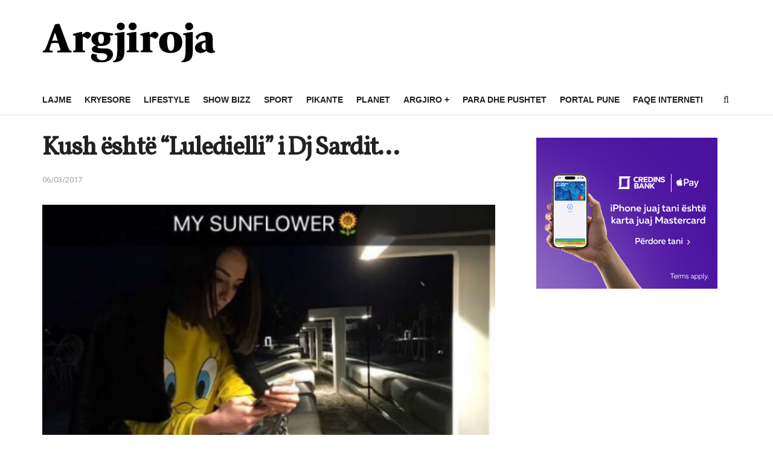

--- FILE ---
content_type: text/html; charset=UTF-8
request_url: https://argjirolajm.net/kush-eshte-luledielli-dj-sardit/
body_size: 25317
content:
<!doctype html>
<!--[if lt IE 7]> <html class="no-js lt-ie9 lt-ie8 lt-ie7" lang="en-US"> <![endif]-->
<!--[if IE 7]>    <html class="no-js lt-ie9 lt-ie8" lang="en-US"> <![endif]-->
<!--[if IE 8]>    <html class="no-js lt-ie9" lang="en-US"> <![endif]-->
<!--[if IE 9]>    <html class="no-js lt-ie10" lang="en-US"> <![endif]-->
<!--[if gt IE 8]><!--> <html class="no-js" lang="en-US"> <!--<![endif]-->
<head>
    <meta http-equiv="Content-Type" content="text/html; charset=UTF-8" />
    <meta name='viewport' content='width=device-width, initial-scale=1, user-scalable=yes' />
    <link rel="profile" href="https://gmpg.org/xfn/11" />
    <link rel="pingback" href="https://argjiroja.net/xmlrpc.php" />
    <meta name='robots' content='index, follow, max-image-preview:large, max-snippet:-1, max-video-preview:-1' />
<meta property="og:type" content="article">
<meta property="og:title" content="Kush është &#8220;Luledielli&#8221; i Dj Sardit&#8230;">
<meta property="og:description" content="Sardi ka publikuar foton e të dashurës së bashku me një mbishkrim romantik, “My Sunflower”, si për t’i vënë vulën">
<meta property="og:url" content="https://argjiroja.net/kush-eshte-luledielli-dj-sardit/">
<meta property="og:locale" content="en_US">
<meta property="og:image" content="https://argjiroja.net/wp-content/uploads/2017/03/IMG_4143.png">
<meta property="og:image:height" content="337">
<meta property="og:image:width" content="466">
<meta property="article:published_time" content="2017-03-06T16:00:45+01:00">
<meta property="article:modified_time" content="2017-03-06T16:00:45+01:00">
<meta property="article:section" content="Paparazzi">
<meta name="twitter:card" content="summary_large_image">
<meta name="twitter:title" content="Kush është &#8220;Luledielli&#8221; i Dj Sardit&#8230;">
<meta name="twitter:description" content="Sardi ka publikuar foton e të dashurës së bashku me një mbishkrim romantik, “My Sunflower”, si për t’i vënë vulën">
<meta name="twitter:url" content="https://argjiroja.net/kush-eshte-luledielli-dj-sardit/">
<meta name="twitter:site" content="">
<meta name="twitter:image" content="https://argjiroja.net/wp-content/uploads/2017/03/IMG_4143.png">
<meta name="twitter:image:width" content="466">
<meta name="twitter:image:height" content="337">
<meta property="fb:app_id" content="356057518178917">			<script type="text/javascript">
			  var jnews_ajax_url = '/?ajax-request=jnews'
			</script>
			<script type="text/javascript">;window.jnews=window.jnews||{},window.jnews.library=window.jnews.library||{},window.jnews.library=function(){"use strict";var e=this;e.win=window,e.doc=document,e.noop=function(){},e.globalBody=e.doc.getElementsByTagName("body")[0],e.globalBody=e.globalBody?e.globalBody:e.doc,e.win.jnewsDataStorage=e.win.jnewsDataStorage||{_storage:new WeakMap,put:function(e,t,n){this._storage.has(e)||this._storage.set(e,new Map),this._storage.get(e).set(t,n)},get:function(e,t){return this._storage.get(e).get(t)},has:function(e,t){return this._storage.has(e)&&this._storage.get(e).has(t)},remove:function(e,t){var n=this._storage.get(e).delete(t);return 0===!this._storage.get(e).size&&this._storage.delete(e),n}},e.windowWidth=function(){return e.win.innerWidth||e.docEl.clientWidth||e.globalBody.clientWidth},e.windowHeight=function(){return e.win.innerHeight||e.docEl.clientHeight||e.globalBody.clientHeight},e.requestAnimationFrame=e.win.requestAnimationFrame||e.win.webkitRequestAnimationFrame||e.win.mozRequestAnimationFrame||e.win.msRequestAnimationFrame||window.oRequestAnimationFrame||function(e){return setTimeout(e,1e3/60)},e.cancelAnimationFrame=e.win.cancelAnimationFrame||e.win.webkitCancelAnimationFrame||e.win.webkitCancelRequestAnimationFrame||e.win.mozCancelAnimationFrame||e.win.msCancelRequestAnimationFrame||e.win.oCancelRequestAnimationFrame||function(e){clearTimeout(e)},e.classListSupport="classList"in document.createElement("_"),e.hasClass=e.classListSupport?function(e,t){return e.classList.contains(t)}:function(e,t){return e.className.indexOf(t)>=0},e.addClass=e.classListSupport?function(t,n){e.hasClass(t,n)||t.classList.add(n)}:function(t,n){e.hasClass(t,n)||(t.className+=" "+n)},e.removeClass=e.classListSupport?function(t,n){e.hasClass(t,n)&&t.classList.remove(n)}:function(t,n){e.hasClass(t,n)&&(t.className=t.className.replace(n,""))},e.objKeys=function(e){var t=[];for(var n in e)Object.prototype.hasOwnProperty.call(e,n)&&t.push(n);return t},e.isObjectSame=function(e,t){var n=!0;return JSON.stringify(e)!==JSON.stringify(t)&&(n=!1),n},e.extend=function(){for(var e,t,n,o=arguments[0]||{},i=1,a=arguments.length;i<a;i++)if(null!==(e=arguments[i]))for(t in e)o!==(n=e[t])&&void 0!==n&&(o[t]=n);return o},e.dataStorage=e.win.jnewsDataStorage,e.isVisible=function(e){return 0!==e.offsetWidth&&0!==e.offsetHeight||e.getBoundingClientRect().length},e.getHeight=function(e){return e.offsetHeight||e.clientHeight||e.getBoundingClientRect().height},e.getWidth=function(e){return e.offsetWidth||e.clientWidth||e.getBoundingClientRect().width},e.supportsPassive=!1;try{var t=Object.defineProperty({},"passive",{get:function(){e.supportsPassive=!0}});"createEvent"in e.doc?e.win.addEventListener("test",null,t):"fireEvent"in e.doc&&e.win.attachEvent("test",null)}catch(e){}e.passiveOption=!!e.supportsPassive&&{passive:!0},e.setStorage=function(e,t){e="jnews-"+e;var n={expired:Math.floor(((new Date).getTime()+432e5)/1e3)};t=Object.assign(n,t);localStorage.setItem(e,JSON.stringify(t))},e.getStorage=function(e){e="jnews-"+e;var t=localStorage.getItem(e);return null!==t&&0<t.length?JSON.parse(localStorage.getItem(e)):{}},e.expiredStorage=function(){var t,n="jnews-";for(var o in localStorage)o.indexOf(n)>-1&&"undefined"!==(t=e.getStorage(o.replace(n,""))).expired&&t.expired<Math.floor((new Date).getTime()/1e3)&&localStorage.removeItem(o)},e.addEvents=function(t,n,o){for(var i in n){var a=["touchstart","touchmove"].indexOf(i)>=0&&!o&&e.passiveOption;"createEvent"in e.doc?t.addEventListener(i,n[i],a):"fireEvent"in e.doc&&t.attachEvent("on"+i,n[i])}},e.removeEvents=function(t,n){for(var o in n)"createEvent"in e.doc?t.removeEventListener(o,n[o]):"fireEvent"in e.doc&&t.detachEvent("on"+o,n[o])},e.triggerEvents=function(t,n,o){var i;o=o||{detail:null};return"createEvent"in e.doc?(!(i=e.doc.createEvent("CustomEvent")||new CustomEvent(n)).initCustomEvent||i.initCustomEvent(n,!0,!1,o),void t.dispatchEvent(i)):"fireEvent"in e.doc?((i=e.doc.createEventObject()).eventType=n,void t.fireEvent("on"+i.eventType,i)):void 0},e.getParents=function(t,n){void 0===n&&(n=e.doc);for(var o=[],i=t.parentNode,a=!1;!a;)if(i){var r=i;r.querySelectorAll(n).length?a=!0:(o.push(r),i=r.parentNode)}else o=[],a=!0;return o},e.forEach=function(e,t,n){for(var o=0,i=e.length;o<i;o++)t.call(n,e[o],o)},e.getText=function(e){return e.innerText||e.textContent},e.setText=function(e,t){var n="object"==typeof t?t.innerText||t.textContent:t;e.innerText&&(e.innerText=n),e.textContent&&(e.textContent=n)},e.httpBuildQuery=function(t){return e.objKeys(t).reduce(function t(n){var o=arguments.length>1&&void 0!==arguments[1]?arguments[1]:null;return function(i,a){var r=n[a];a=encodeURIComponent(a);var s=o?"".concat(o,"[").concat(a,"]"):a;return null==r||"function"==typeof r?(i.push("".concat(s,"=")),i):["number","boolean","string"].includes(typeof r)?(i.push("".concat(s,"=").concat(encodeURIComponent(r))),i):(i.push(e.objKeys(r).reduce(t(r,s),[]).join("&")),i)}}(t),[]).join("&")},e.get=function(t,n,o,i){return o="function"==typeof o?o:e.noop,e.ajax("GET",t,n,o,i)},e.post=function(t,n,o,i){return o="function"==typeof o?o:e.noop,e.ajax("POST",t,n,o,i)},e.ajax=function(t,n,o,i,a){var r=new XMLHttpRequest,s=n,c=e.httpBuildQuery(o);if(t=-1!=["GET","POST"].indexOf(t)?t:"GET",r.open(t,s+("GET"==t?"?"+c:""),!0),"POST"==t&&r.setRequestHeader("Content-type","application/x-www-form-urlencoded"),r.setRequestHeader("X-Requested-With","XMLHttpRequest"),r.onreadystatechange=function(){4===r.readyState&&200<=r.status&&300>r.status&&"function"==typeof i&&i.call(void 0,r.response)},void 0!==a&&!a){return{xhr:r,send:function(){r.send("POST"==t?c:null)}}}return r.send("POST"==t?c:null),{xhr:r}},e.scrollTo=function(t,n,o){function i(e,t,n){this.start=this.position(),this.change=e-this.start,this.currentTime=0,this.increment=20,this.duration=void 0===n?500:n,this.callback=t,this.finish=!1,this.animateScroll()}return Math.easeInOutQuad=function(e,t,n,o){return(e/=o/2)<1?n/2*e*e+t:-n/2*(--e*(e-2)-1)+t},i.prototype.stop=function(){this.finish=!0},i.prototype.move=function(t){e.doc.documentElement.scrollTop=t,e.globalBody.parentNode.scrollTop=t,e.globalBody.scrollTop=t},i.prototype.position=function(){return e.doc.documentElement.scrollTop||e.globalBody.parentNode.scrollTop||e.globalBody.scrollTop},i.prototype.animateScroll=function(){this.currentTime+=this.increment;var t=Math.easeInOutQuad(this.currentTime,this.start,this.change,this.duration);this.move(t),this.currentTime<this.duration&&!this.finish?e.requestAnimationFrame.call(e.win,this.animateScroll.bind(this)):this.callback&&"function"==typeof this.callback&&this.callback()},new i(t,n,o)},e.unwrap=function(t){var n,o=t;e.forEach(t,(function(e,t){n?n+=e:n=e})),o.replaceWith(n)},e.performance={start:function(e){performance.mark(e+"Start")},stop:function(e){performance.mark(e+"End"),performance.measure(e,e+"Start",e+"End")}},e.fps=function(){var t=0,n=0,o=0;!function(){var i=t=0,a=0,r=0,s=document.getElementById("fpsTable"),c=function(t){void 0===document.getElementsByTagName("body")[0]?e.requestAnimationFrame.call(e.win,(function(){c(t)})):document.getElementsByTagName("body")[0].appendChild(t)};null===s&&((s=document.createElement("div")).style.position="fixed",s.style.top="120px",s.style.left="10px",s.style.width="100px",s.style.height="20px",s.style.border="1px solid black",s.style.fontSize="11px",s.style.zIndex="100000",s.style.backgroundColor="white",s.id="fpsTable",c(s));var l=function(){o++,n=Date.now(),(a=(o/(r=(n-t)/1e3)).toPrecision(2))!=i&&(i=a,s.innerHTML=i+"fps"),1<r&&(t=n,o=0),e.requestAnimationFrame.call(e.win,l)};l()}()},e.instr=function(e,t){for(var n=0;n<t.length;n++)if(-1!==e.toLowerCase().indexOf(t[n].toLowerCase()))return!0},e.winLoad=function(t,n){function o(o){if("complete"===e.doc.readyState||"interactive"===e.doc.readyState)return!o||n?setTimeout(t,n||1):t(o),1}o()||e.addEvents(e.win,{load:o})},e.docReady=function(t,n){function o(o){if("complete"===e.doc.readyState||"interactive"===e.doc.readyState)return!o||n?setTimeout(t,n||1):t(o),1}o()||e.addEvents(e.doc,{DOMContentLoaded:o})},e.fireOnce=function(){e.docReady((function(){e.assets=e.assets||[],e.assets.length&&(e.boot(),e.load_assets())}),50)},e.boot=function(){e.length&&e.doc.querySelectorAll("style[media]").forEach((function(e){"not all"==e.getAttribute("media")&&e.removeAttribute("media")}))},e.create_js=function(t,n){var o=e.doc.createElement("script");switch(o.setAttribute("src",t),n){case"defer":o.setAttribute("defer",!0);break;case"async":o.setAttribute("async",!0);break;case"deferasync":o.setAttribute("defer",!0),o.setAttribute("async",!0)}e.globalBody.appendChild(o)},e.load_assets=function(){"object"==typeof e.assets&&e.forEach(e.assets.slice(0),(function(t,n){var o="";t.defer&&(o+="defer"),t.async&&(o+="async"),e.create_js(t.url,o);var i=e.assets.indexOf(t);i>-1&&e.assets.splice(i,1)})),e.assets=jnewsoption.au_scripts=window.jnewsads=[]},e.setCookie=function(e,t,n){var o="";if(n){var i=new Date;i.setTime(i.getTime()+24*n*60*60*1e3),o="; expires="+i.toUTCString()}document.cookie=e+"="+(t||"")+o+"; path=/"},e.getCookie=function(e){for(var t=e+"=",n=document.cookie.split(";"),o=0;o<n.length;o++){for(var i=n[o];" "==i.charAt(0);)i=i.substring(1,i.length);if(0==i.indexOf(t))return i.substring(t.length,i.length)}return null},e.eraseCookie=function(e){document.cookie=e+"=; Path=/; Expires=Thu, 01 Jan 1970 00:00:01 GMT;"},e.docReady((function(){e.globalBody=e.globalBody==e.doc?e.doc.getElementsByTagName("body")[0]:e.globalBody,e.globalBody=e.globalBody?e.globalBody:e.doc})),e.winLoad((function(){e.winLoad((function(){var t=!1;if(void 0!==window.jnewsadmin)if(void 0!==window.file_version_checker){var n=e.objKeys(window.file_version_checker);n.length?n.forEach((function(e){t||"10.0.4"===window.file_version_checker[e]||(t=!0)})):t=!0}else t=!0;t&&(window.jnewsHelper.getMessage(),window.jnewsHelper.getNotice())}),2500)}))},window.jnews.library=new window.jnews.library;</script>
	<!-- This site is optimized with the Yoast SEO plugin v25.1 - https://yoast.com/wordpress/plugins/seo/ -->
	<title>Kush është &quot;Luledielli&quot; i Dj Sardit...</title>
	<meta name="description" content="Sardi ka publikuar foton e të dashurës së bashku me një mbishkrim romantik, “My Sunflower”, si për t’i vënë vulën faktit se nuk bëhej fjalë thjesht për" />
	<link rel="canonical" href="https://argjiroja.net/kush-eshte-luledielli-dj-sardit/" />
	<meta property="og:locale" content="en_US" />
	<meta property="og:type" content="article" />
	<meta property="og:title" content="Kush është &quot;Luledielli&quot; i Dj Sardit..." />
	<meta property="og:description" content="Sardi ka publikuar foton e të dashurës së bashku me një mbishkrim romantik, “My Sunflower”, si për t’i vënë vulën faktit se nuk bëhej fjalë thjesht për" />
	<meta property="og:url" content="https://argjiroja.net/kush-eshte-luledielli-dj-sardit/" />
	<meta property="article:publisher" content="https://www.facebook.com/ArgjiroLajm.net/?ref=page_internal" />
	<meta property="article:published_time" content="2017-03-06T16:00:45+00:00" />
	<meta property="og:image" content="https://argjiroja.net/wp-content/uploads/2017/03/IMG_4143.png" />
	<meta property="og:image:width" content="466" />
	<meta property="og:image:height" content="337" />
	<meta property="og:image:type" content="image/png" />
	<meta name="author" content="Argjiroja" />
	<meta name="twitter:card" content="summary_large_image" />
	<meta name="twitter:label1" content="Written by" />
	<meta name="twitter:data1" content="Argjiroja" />
	<script type="application/ld+json" class="yoast-schema-graph">{"@context":"https://schema.org","@graph":[{"@type":"Article","@id":"https://argjiroja.net/kush-eshte-luledielli-dj-sardit/#article","isPartOf":{"@id":"https://argjiroja.net/kush-eshte-luledielli-dj-sardit/"},"author":{"name":"Argjiroja","@id":"https://argjiroja.net/#/schema/person/e9e36bf6642a86e7fe2e2195d10d74d6"},"headline":"Kush është &#8220;Luledielli&#8221; i Dj Sardit&#8230;","datePublished":"2017-03-06T16:00:45+00:00","mainEntityOfPage":{"@id":"https://argjiroja.net/kush-eshte-luledielli-dj-sardit/"},"wordCount":104,"commentCount":0,"publisher":{"@id":"https://argjiroja.net/#organization"},"image":{"@id":"https://argjiroja.net/kush-eshte-luledielli-dj-sardit/#primaryimage"},"thumbnailUrl":"https://argjiroja.net/wp-content/uploads/2017/03/IMG_4143.png","articleSection":["Paparazzi"],"inLanguage":"en-US"},{"@type":"WebPage","@id":"https://argjiroja.net/kush-eshte-luledielli-dj-sardit/","url":"https://argjiroja.net/kush-eshte-luledielli-dj-sardit/","name":"Kush është \"Luledielli\" i Dj Sardit...","isPartOf":{"@id":"https://argjiroja.net/#website"},"primaryImageOfPage":{"@id":"https://argjiroja.net/kush-eshte-luledielli-dj-sardit/#primaryimage"},"image":{"@id":"https://argjiroja.net/kush-eshte-luledielli-dj-sardit/#primaryimage"},"thumbnailUrl":"https://argjiroja.net/wp-content/uploads/2017/03/IMG_4143.png","datePublished":"2017-03-06T16:00:45+00:00","description":"Sardi ka publikuar foton e të dashurës së bashku me një mbishkrim romantik, “My Sunflower”, si për t’i vënë vulën faktit se nuk bëhej fjalë thjesht për","breadcrumb":{"@id":"https://argjiroja.net/kush-eshte-luledielli-dj-sardit/#breadcrumb"},"inLanguage":"en-US","potentialAction":[{"@type":"ReadAction","target":["https://argjiroja.net/kush-eshte-luledielli-dj-sardit/"]}]},{"@type":"ImageObject","inLanguage":"en-US","@id":"https://argjiroja.net/kush-eshte-luledielli-dj-sardit/#primaryimage","url":"https://argjiroja.net/wp-content/uploads/2017/03/IMG_4143.png","contentUrl":"https://argjiroja.net/wp-content/uploads/2017/03/IMG_4143.png","width":466,"height":337},{"@type":"BreadcrumbList","@id":"https://argjiroja.net/kush-eshte-luledielli-dj-sardit/#breadcrumb","itemListElement":[{"@type":"ListItem","position":1,"name":"Home","item":"https://argjiroja.net/"},{"@type":"ListItem","position":2,"name":"Kush është &#8220;Luledielli&#8221; i Dj Sardit&#8230;"}]},{"@type":"WebSite","@id":"https://argjiroja.net/#website","url":"https://argjiroja.net/","name":"","description":"Argjiroja.net - Portali i Jugut","publisher":{"@id":"https://argjiroja.net/#organization"},"potentialAction":[{"@type":"SearchAction","target":{"@type":"EntryPoint","urlTemplate":"https://argjiroja.net/?s={search_term_string}"},"query-input":{"@type":"PropertyValueSpecification","valueRequired":true,"valueName":"search_term_string"}}],"inLanguage":"en-US"},{"@type":"Organization","@id":"https://argjiroja.net/#organization","name":"Argjiroja.net","url":"https://argjiroja.net/","logo":{"@type":"ImageObject","inLanguage":"en-US","@id":"https://argjiroja.net/#/schema/logo/image/","url":"https://argjiroja.net/wp-content/uploads/2023/05/argjirojalogo.png","contentUrl":"https://argjiroja.net/wp-content/uploads/2023/05/argjirojalogo.png","width":286,"height":66,"caption":"Argjiroja.net"},"image":{"@id":"https://argjiroja.net/#/schema/logo/image/"},"sameAs":["https://www.facebook.com/ArgjiroLajm.net/?ref=page_internal","https://www.instagram.com/argjiro.al/","https://www.youtube.com/channel/UCCy94sdinEvgfzD8ON73hjQ"]},{"@type":"Person","@id":"https://argjiroja.net/#/schema/person/e9e36bf6642a86e7fe2e2195d10d74d6","name":"Argjiroja","image":{"@type":"ImageObject","inLanguage":"en-US","@id":"https://argjiroja.net/#/schema/person/image/","url":"https://secure.gravatar.com/avatar/f8080aac45c64c9879cffc6e5f877e5f?s=96&d=mm&r=g","contentUrl":"https://secure.gravatar.com/avatar/f8080aac45c64c9879cffc6e5f877e5f?s=96&d=mm&r=g","caption":"Argjiroja"}}]}</script>
	<!-- / Yoast SEO plugin. -->


<link rel='dns-prefetch' href='//argjiroja.net' />
<link rel='dns-prefetch' href='//cdn.jsdelivr.net' />
<link rel='dns-prefetch' href='//fonts.googleapis.com' />
<link rel='preconnect' href='https://fonts.gstatic.com' />
<link rel="alternate" type="application/rss+xml" title=" &raquo; Feed" href="https://argjiroja.net/feed/" />
<script type="text/javascript">
/* <![CDATA[ */
window._wpemojiSettings = {"baseUrl":"https:\/\/s.w.org\/images\/core\/emoji\/15.0.3\/72x72\/","ext":".png","svgUrl":"https:\/\/s.w.org\/images\/core\/emoji\/15.0.3\/svg\/","svgExt":".svg","source":{"concatemoji":"https:\/\/argjiroja.net\/wp-includes\/js\/wp-emoji-release.min.js?ver=6.6.4"}};
/*! This file is auto-generated */
!function(i,n){var o,s,e;function c(e){try{var t={supportTests:e,timestamp:(new Date).valueOf()};sessionStorage.setItem(o,JSON.stringify(t))}catch(e){}}function p(e,t,n){e.clearRect(0,0,e.canvas.width,e.canvas.height),e.fillText(t,0,0);var t=new Uint32Array(e.getImageData(0,0,e.canvas.width,e.canvas.height).data),r=(e.clearRect(0,0,e.canvas.width,e.canvas.height),e.fillText(n,0,0),new Uint32Array(e.getImageData(0,0,e.canvas.width,e.canvas.height).data));return t.every(function(e,t){return e===r[t]})}function u(e,t,n){switch(t){case"flag":return n(e,"\ud83c\udff3\ufe0f\u200d\u26a7\ufe0f","\ud83c\udff3\ufe0f\u200b\u26a7\ufe0f")?!1:!n(e,"\ud83c\uddfa\ud83c\uddf3","\ud83c\uddfa\u200b\ud83c\uddf3")&&!n(e,"\ud83c\udff4\udb40\udc67\udb40\udc62\udb40\udc65\udb40\udc6e\udb40\udc67\udb40\udc7f","\ud83c\udff4\u200b\udb40\udc67\u200b\udb40\udc62\u200b\udb40\udc65\u200b\udb40\udc6e\u200b\udb40\udc67\u200b\udb40\udc7f");case"emoji":return!n(e,"\ud83d\udc26\u200d\u2b1b","\ud83d\udc26\u200b\u2b1b")}return!1}function f(e,t,n){var r="undefined"!=typeof WorkerGlobalScope&&self instanceof WorkerGlobalScope?new OffscreenCanvas(300,150):i.createElement("canvas"),a=r.getContext("2d",{willReadFrequently:!0}),o=(a.textBaseline="top",a.font="600 32px Arial",{});return e.forEach(function(e){o[e]=t(a,e,n)}),o}function t(e){var t=i.createElement("script");t.src=e,t.defer=!0,i.head.appendChild(t)}"undefined"!=typeof Promise&&(o="wpEmojiSettingsSupports",s=["flag","emoji"],n.supports={everything:!0,everythingExceptFlag:!0},e=new Promise(function(e){i.addEventListener("DOMContentLoaded",e,{once:!0})}),new Promise(function(t){var n=function(){try{var e=JSON.parse(sessionStorage.getItem(o));if("object"==typeof e&&"number"==typeof e.timestamp&&(new Date).valueOf()<e.timestamp+604800&&"object"==typeof e.supportTests)return e.supportTests}catch(e){}return null}();if(!n){if("undefined"!=typeof Worker&&"undefined"!=typeof OffscreenCanvas&&"undefined"!=typeof URL&&URL.createObjectURL&&"undefined"!=typeof Blob)try{var e="postMessage("+f.toString()+"("+[JSON.stringify(s),u.toString(),p.toString()].join(",")+"));",r=new Blob([e],{type:"text/javascript"}),a=new Worker(URL.createObjectURL(r),{name:"wpTestEmojiSupports"});return void(a.onmessage=function(e){c(n=e.data),a.terminate(),t(n)})}catch(e){}c(n=f(s,u,p))}t(n)}).then(function(e){for(var t in e)n.supports[t]=e[t],n.supports.everything=n.supports.everything&&n.supports[t],"flag"!==t&&(n.supports.everythingExceptFlag=n.supports.everythingExceptFlag&&n.supports[t]);n.supports.everythingExceptFlag=n.supports.everythingExceptFlag&&!n.supports.flag,n.DOMReady=!1,n.readyCallback=function(){n.DOMReady=!0}}).then(function(){return e}).then(function(){var e;n.supports.everything||(n.readyCallback(),(e=n.source||{}).concatemoji?t(e.concatemoji):e.wpemoji&&e.twemoji&&(t(e.twemoji),t(e.wpemoji)))}))}((window,document),window._wpemojiSettings);
/* ]]> */
</script>
<style id='wp-emoji-styles-inline-css' type='text/css'>

	img.wp-smiley, img.emoji {
		display: inline !important;
		border: none !important;
		box-shadow: none !important;
		height: 1em !important;
		width: 1em !important;
		margin: 0 0.07em !important;
		vertical-align: -0.1em !important;
		background: none !important;
		padding: 0 !important;
	}
</style>
<link rel='stylesheet' id='wp-block-library-css' href='https://argjiroja.net/wp-includes/css/dist/block-library/style.min.css?ver=6.6.4' type='text/css' media='all' />
<style id='classic-theme-styles-inline-css' type='text/css'>
/*! This file is auto-generated */
.wp-block-button__link{color:#fff;background-color:#32373c;border-radius:9999px;box-shadow:none;text-decoration:none;padding:calc(.667em + 2px) calc(1.333em + 2px);font-size:1.125em}.wp-block-file__button{background:#32373c;color:#fff;text-decoration:none}
</style>
<style id='global-styles-inline-css' type='text/css'>
:root{--wp--preset--aspect-ratio--square: 1;--wp--preset--aspect-ratio--4-3: 4/3;--wp--preset--aspect-ratio--3-4: 3/4;--wp--preset--aspect-ratio--3-2: 3/2;--wp--preset--aspect-ratio--2-3: 2/3;--wp--preset--aspect-ratio--16-9: 16/9;--wp--preset--aspect-ratio--9-16: 9/16;--wp--preset--color--black: #000000;--wp--preset--color--cyan-bluish-gray: #abb8c3;--wp--preset--color--white: #ffffff;--wp--preset--color--pale-pink: #f78da7;--wp--preset--color--vivid-red: #cf2e2e;--wp--preset--color--luminous-vivid-orange: #ff6900;--wp--preset--color--luminous-vivid-amber: #fcb900;--wp--preset--color--light-green-cyan: #7bdcb5;--wp--preset--color--vivid-green-cyan: #00d084;--wp--preset--color--pale-cyan-blue: #8ed1fc;--wp--preset--color--vivid-cyan-blue: #0693e3;--wp--preset--color--vivid-purple: #9b51e0;--wp--preset--gradient--vivid-cyan-blue-to-vivid-purple: linear-gradient(135deg,rgba(6,147,227,1) 0%,rgb(155,81,224) 100%);--wp--preset--gradient--light-green-cyan-to-vivid-green-cyan: linear-gradient(135deg,rgb(122,220,180) 0%,rgb(0,208,130) 100%);--wp--preset--gradient--luminous-vivid-amber-to-luminous-vivid-orange: linear-gradient(135deg,rgba(252,185,0,1) 0%,rgba(255,105,0,1) 100%);--wp--preset--gradient--luminous-vivid-orange-to-vivid-red: linear-gradient(135deg,rgba(255,105,0,1) 0%,rgb(207,46,46) 100%);--wp--preset--gradient--very-light-gray-to-cyan-bluish-gray: linear-gradient(135deg,rgb(238,238,238) 0%,rgb(169,184,195) 100%);--wp--preset--gradient--cool-to-warm-spectrum: linear-gradient(135deg,rgb(74,234,220) 0%,rgb(151,120,209) 20%,rgb(207,42,186) 40%,rgb(238,44,130) 60%,rgb(251,105,98) 80%,rgb(254,248,76) 100%);--wp--preset--gradient--blush-light-purple: linear-gradient(135deg,rgb(255,206,236) 0%,rgb(152,150,240) 100%);--wp--preset--gradient--blush-bordeaux: linear-gradient(135deg,rgb(254,205,165) 0%,rgb(254,45,45) 50%,rgb(107,0,62) 100%);--wp--preset--gradient--luminous-dusk: linear-gradient(135deg,rgb(255,203,112) 0%,rgb(199,81,192) 50%,rgb(65,88,208) 100%);--wp--preset--gradient--pale-ocean: linear-gradient(135deg,rgb(255,245,203) 0%,rgb(182,227,212) 50%,rgb(51,167,181) 100%);--wp--preset--gradient--electric-grass: linear-gradient(135deg,rgb(202,248,128) 0%,rgb(113,206,126) 100%);--wp--preset--gradient--midnight: linear-gradient(135deg,rgb(2,3,129) 0%,rgb(40,116,252) 100%);--wp--preset--font-size--small: 13px;--wp--preset--font-size--medium: 20px;--wp--preset--font-size--large: 36px;--wp--preset--font-size--x-large: 42px;--wp--preset--spacing--20: 0.44rem;--wp--preset--spacing--30: 0.67rem;--wp--preset--spacing--40: 1rem;--wp--preset--spacing--50: 1.5rem;--wp--preset--spacing--60: 2.25rem;--wp--preset--spacing--70: 3.38rem;--wp--preset--spacing--80: 5.06rem;--wp--preset--shadow--natural: 6px 6px 9px rgba(0, 0, 0, 0.2);--wp--preset--shadow--deep: 12px 12px 50px rgba(0, 0, 0, 0.4);--wp--preset--shadow--sharp: 6px 6px 0px rgba(0, 0, 0, 0.2);--wp--preset--shadow--outlined: 6px 6px 0px -3px rgba(255, 255, 255, 1), 6px 6px rgba(0, 0, 0, 1);--wp--preset--shadow--crisp: 6px 6px 0px rgba(0, 0, 0, 1);}:where(.is-layout-flex){gap: 0.5em;}:where(.is-layout-grid){gap: 0.5em;}body .is-layout-flex{display: flex;}.is-layout-flex{flex-wrap: wrap;align-items: center;}.is-layout-flex > :is(*, div){margin: 0;}body .is-layout-grid{display: grid;}.is-layout-grid > :is(*, div){margin: 0;}:where(.wp-block-columns.is-layout-flex){gap: 2em;}:where(.wp-block-columns.is-layout-grid){gap: 2em;}:where(.wp-block-post-template.is-layout-flex){gap: 1.25em;}:where(.wp-block-post-template.is-layout-grid){gap: 1.25em;}.has-black-color{color: var(--wp--preset--color--black) !important;}.has-cyan-bluish-gray-color{color: var(--wp--preset--color--cyan-bluish-gray) !important;}.has-white-color{color: var(--wp--preset--color--white) !important;}.has-pale-pink-color{color: var(--wp--preset--color--pale-pink) !important;}.has-vivid-red-color{color: var(--wp--preset--color--vivid-red) !important;}.has-luminous-vivid-orange-color{color: var(--wp--preset--color--luminous-vivid-orange) !important;}.has-luminous-vivid-amber-color{color: var(--wp--preset--color--luminous-vivid-amber) !important;}.has-light-green-cyan-color{color: var(--wp--preset--color--light-green-cyan) !important;}.has-vivid-green-cyan-color{color: var(--wp--preset--color--vivid-green-cyan) !important;}.has-pale-cyan-blue-color{color: var(--wp--preset--color--pale-cyan-blue) !important;}.has-vivid-cyan-blue-color{color: var(--wp--preset--color--vivid-cyan-blue) !important;}.has-vivid-purple-color{color: var(--wp--preset--color--vivid-purple) !important;}.has-black-background-color{background-color: var(--wp--preset--color--black) !important;}.has-cyan-bluish-gray-background-color{background-color: var(--wp--preset--color--cyan-bluish-gray) !important;}.has-white-background-color{background-color: var(--wp--preset--color--white) !important;}.has-pale-pink-background-color{background-color: var(--wp--preset--color--pale-pink) !important;}.has-vivid-red-background-color{background-color: var(--wp--preset--color--vivid-red) !important;}.has-luminous-vivid-orange-background-color{background-color: var(--wp--preset--color--luminous-vivid-orange) !important;}.has-luminous-vivid-amber-background-color{background-color: var(--wp--preset--color--luminous-vivid-amber) !important;}.has-light-green-cyan-background-color{background-color: var(--wp--preset--color--light-green-cyan) !important;}.has-vivid-green-cyan-background-color{background-color: var(--wp--preset--color--vivid-green-cyan) !important;}.has-pale-cyan-blue-background-color{background-color: var(--wp--preset--color--pale-cyan-blue) !important;}.has-vivid-cyan-blue-background-color{background-color: var(--wp--preset--color--vivid-cyan-blue) !important;}.has-vivid-purple-background-color{background-color: var(--wp--preset--color--vivid-purple) !important;}.has-black-border-color{border-color: var(--wp--preset--color--black) !important;}.has-cyan-bluish-gray-border-color{border-color: var(--wp--preset--color--cyan-bluish-gray) !important;}.has-white-border-color{border-color: var(--wp--preset--color--white) !important;}.has-pale-pink-border-color{border-color: var(--wp--preset--color--pale-pink) !important;}.has-vivid-red-border-color{border-color: var(--wp--preset--color--vivid-red) !important;}.has-luminous-vivid-orange-border-color{border-color: var(--wp--preset--color--luminous-vivid-orange) !important;}.has-luminous-vivid-amber-border-color{border-color: var(--wp--preset--color--luminous-vivid-amber) !important;}.has-light-green-cyan-border-color{border-color: var(--wp--preset--color--light-green-cyan) !important;}.has-vivid-green-cyan-border-color{border-color: var(--wp--preset--color--vivid-green-cyan) !important;}.has-pale-cyan-blue-border-color{border-color: var(--wp--preset--color--pale-cyan-blue) !important;}.has-vivid-cyan-blue-border-color{border-color: var(--wp--preset--color--vivid-cyan-blue) !important;}.has-vivid-purple-border-color{border-color: var(--wp--preset--color--vivid-purple) !important;}.has-vivid-cyan-blue-to-vivid-purple-gradient-background{background: var(--wp--preset--gradient--vivid-cyan-blue-to-vivid-purple) !important;}.has-light-green-cyan-to-vivid-green-cyan-gradient-background{background: var(--wp--preset--gradient--light-green-cyan-to-vivid-green-cyan) !important;}.has-luminous-vivid-amber-to-luminous-vivid-orange-gradient-background{background: var(--wp--preset--gradient--luminous-vivid-amber-to-luminous-vivid-orange) !important;}.has-luminous-vivid-orange-to-vivid-red-gradient-background{background: var(--wp--preset--gradient--luminous-vivid-orange-to-vivid-red) !important;}.has-very-light-gray-to-cyan-bluish-gray-gradient-background{background: var(--wp--preset--gradient--very-light-gray-to-cyan-bluish-gray) !important;}.has-cool-to-warm-spectrum-gradient-background{background: var(--wp--preset--gradient--cool-to-warm-spectrum) !important;}.has-blush-light-purple-gradient-background{background: var(--wp--preset--gradient--blush-light-purple) !important;}.has-blush-bordeaux-gradient-background{background: var(--wp--preset--gradient--blush-bordeaux) !important;}.has-luminous-dusk-gradient-background{background: var(--wp--preset--gradient--luminous-dusk) !important;}.has-pale-ocean-gradient-background{background: var(--wp--preset--gradient--pale-ocean) !important;}.has-electric-grass-gradient-background{background: var(--wp--preset--gradient--electric-grass) !important;}.has-midnight-gradient-background{background: var(--wp--preset--gradient--midnight) !important;}.has-small-font-size{font-size: var(--wp--preset--font-size--small) !important;}.has-medium-font-size{font-size: var(--wp--preset--font-size--medium) !important;}.has-large-font-size{font-size: var(--wp--preset--font-size--large) !important;}.has-x-large-font-size{font-size: var(--wp--preset--font-size--x-large) !important;}
:where(.wp-block-post-template.is-layout-flex){gap: 1.25em;}:where(.wp-block-post-template.is-layout-grid){gap: 1.25em;}
:where(.wp-block-columns.is-layout-flex){gap: 2em;}:where(.wp-block-columns.is-layout-grid){gap: 2em;}
:root :where(.wp-block-pullquote){font-size: 1.5em;line-height: 1.6;}
</style>
<link rel='stylesheet' id='wp_automatic_gallery_style-css' href='https://argjiroja.net/wp-content/plugins/wp-automatic/css/wp-automatic.css?ver=1.0.0' type='text/css' media='all' />
<link rel='stylesheet' id='swiper-style-css' href='https://cdn.jsdelivr.net/npm/swiper/swiper-bundle.min.css?ver=6.6.4' type='text/css' media='all' />
<link rel='stylesheet' id='js_composer_front-css' href='https://argjiroja.net/wp-content/plugins/js_composer/assets/css/js_composer.min.css?ver=7.0' type='text/css' media='all' />
<link rel='stylesheet' id='jeg_customizer_font-css' href='//fonts.googleapis.com/css?family=Roboto%3Aregular%2C500%2C700%2Cregular%7CVollkorn%3Areguler&#038;display=swap&#038;ver=1.3.0' type='text/css' media='all' />
<link rel='stylesheet' id='heateor_sss_frontend_css-css' href='https://argjiroja.net/wp-content/plugins/sassy-social-share/public/css/sassy-social-share-public.css?ver=3.3.63' type='text/css' media='all' />
<style id='heateor_sss_frontend_css-inline-css' type='text/css'>
.heateor_sss_button_instagram span.heateor_sss_svg,a.heateor_sss_instagram span.heateor_sss_svg{background:radial-gradient(circle at 30% 107%,#fdf497 0,#fdf497 5%,#fd5949 45%,#d6249f 60%,#285aeb 90%)}.heateor_sss_horizontal_sharing .heateor_sss_svg,.heateor_sss_standard_follow_icons_container .heateor_sss_svg{color:#fff;border-width:0px;border-style:solid;border-color:transparent}.heateor_sss_horizontal_sharing .heateorSssTCBackground{color:#666}.heateor_sss_horizontal_sharing span.heateor_sss_svg:hover,.heateor_sss_standard_follow_icons_container span.heateor_sss_svg:hover{border-color:transparent;}.heateor_sss_vertical_sharing span.heateor_sss_svg,.heateor_sss_floating_follow_icons_container span.heateor_sss_svg{color:#fff;border-width:0px;border-style:solid;border-color:transparent;}.heateor_sss_vertical_sharing .heateorSssTCBackground{color:#666;}.heateor_sss_vertical_sharing span.heateor_sss_svg:hover,.heateor_sss_floating_follow_icons_container span.heateor_sss_svg:hover{border-color:transparent;}@media screen and (max-width:783px) {.heateor_sss_vertical_sharing{display:none!important}}
</style>
<link rel='stylesheet' id='font-awesome-css' href='https://argjiroja.net/wp-content/themes/jnews/assets/fonts/font-awesome/font-awesome.min.css?ver=11.6.13' type='text/css' media='all' />
<link rel='stylesheet' id='jnews-frontend-css' href='https://argjiroja.net/wp-content/themes/jnews/assets/dist/frontend.min.css?ver=11.6.13' type='text/css' media='all' />
<link rel='stylesheet' id='jnews-js-composer-css' href='https://argjiroja.net/wp-content/themes/jnews/assets/css/js-composer-frontend.css?ver=11.6.13' type='text/css' media='all' />
<link rel='stylesheet' id='jnews-style-css' href='https://argjiroja.net/wp-content/themes/jnews/style.css?ver=11.6.13' type='text/css' media='all' />
<link rel='stylesheet' id='jnews-darkmode-css' href='https://argjiroja.net/wp-content/themes/jnews/assets/css/darkmode.css?ver=11.6.13' type='text/css' media='all' />
<script type="text/javascript" src="https://argjiroja.net/wp-includes/js/jquery/jquery.min.js?ver=3.7.1" id="jquery-core-js"></script>
<script type="text/javascript" src="https://argjiroja.net/wp-includes/js/jquery/jquery-migrate.min.js?ver=3.4.1" id="jquery-migrate-js"></script>
<script type="text/javascript" src="https://argjiroja.net/wp-content/plugins/wp-automatic/js/main-front.js?ver=6.6.4" id="wp_automatic_gallery-js"></script>
<script></script><link rel="https://api.w.org/" href="https://argjiroja.net/wp-json/" /><link rel="alternate" title="JSON" type="application/json" href="https://argjiroja.net/wp-json/wp/v2/posts/6431" /><link rel="EditURI" type="application/rsd+xml" title="RSD" href="https://argjiroja.net/xmlrpc.php?rsd" />
<meta name="generator" content="WordPress 6.6.4" />
<link rel='shortlink' href='https://argjiroja.net/?p=6431' />
<link rel="alternate" title="oEmbed (JSON)" type="application/json+oembed" href="https://argjiroja.net/wp-json/oembed/1.0/embed?url=https%3A%2F%2Fargjiroja.net%2Fkush-eshte-luledielli-dj-sardit%2F" />
<link rel="alternate" title="oEmbed (XML)" type="text/xml+oembed" href="https://argjiroja.net/wp-json/oembed/1.0/embed?url=https%3A%2F%2Fargjiroja.net%2Fkush-eshte-luledielli-dj-sardit%2F&#038;format=xml" />
<meta property="og:type" content="article" /><meta property="og:title" content="Kush është &amp;#8220;Luledielli&amp;#8221; i Dj Sardit&amp;#8230;" /><meta property="og:description" content="Sardi ka publikuar foton e të dashurës së bashku me një mbishkrim romantik, “My Sunflower”, si për t’i vënë vulën faktit se nuk bëhej fjalë thjesht për një mikeshë. Ajo është Jora Hodo, balerinë e trupës së Albi Nakos, gjithashtu edhe një nga balerinat e spektaklit të kërcimit “Dance with Me”. Me siguri është pikërisht [&amp;hellip;]" /><meta property="og:image" content="https://argjiroja.net/wp-content/uploads/2017/03/IMG_4143.png" />      <meta name="onesignal" content="wordpress-plugin"/>
            <script>

      window.OneSignalDeferred = window.OneSignalDeferred || [];

      OneSignalDeferred.push(function(OneSignal) {
        var oneSignal_options = {};
        window._oneSignalInitOptions = oneSignal_options;

        oneSignal_options['serviceWorkerParam'] = { scope: '/' };
oneSignal_options['serviceWorkerPath'] = 'OneSignalSDKWorker.js.php';

        OneSignal.Notifications.setDefaultUrl("https://argjiroja.net");

        oneSignal_options['wordpress'] = true;
oneSignal_options['appId'] = '058575d9-ec93-472b-a4c5-a64944451bce';
oneSignal_options['allowLocalhostAsSecureOrigin'] = true;
oneSignal_options['welcomeNotification'] = { };
oneSignal_options['welcomeNotification']['disable'] = true;
oneSignal_options['path'] = "https://argjiroja.net/wp-content/plugins/onesignal-free-web-push-notifications/sdk_files/";
oneSignal_options['safari_web_id'] = "web.onesignal.auto.049ba086-b9bb-478c-827f-71a35c67ecc8";
oneSignal_options['promptOptions'] = { };
oneSignal_options['promptOptions']['actionMessage'] = "Merrni lajmet më të fundit nga Argjirolajm.net në çdo moment dhe kudo që të jeni!";
oneSignal_options['promptOptions']['acceptButtonText'] = "NE RREGULL";
oneSignal_options['promptOptions']['cancelButtonText'] = "JO";
oneSignal_options['promptOptions']['siteName'] = "http://argjiroja.net";
oneSignal_options['promptOptions']['autoAcceptTitle'] = "NE RREGULL";
              OneSignal.init(window._oneSignalInitOptions);
              OneSignal.Slidedown.promptPush()      });

      function documentInitOneSignal() {
        var oneSignal_elements = document.getElementsByClassName("OneSignal-prompt");

        var oneSignalLinkClickHandler = function(event) { OneSignal.Notifications.requestPermission(); event.preventDefault(); };        for(var i = 0; i < oneSignal_elements.length; i++)
          oneSignal_elements[i].addEventListener('click', oneSignalLinkClickHandler, false);
      }

      if (document.readyState === 'complete') {
           documentInitOneSignal();
      }
      else {
           window.addEventListener("load", function(event){
               documentInitOneSignal();
          });
      }
    </script>
<meta name="generator" content="Powered by WPBakery Page Builder - drag and drop page builder for WordPress."/>
<link rel="icon" href="https://argjiroja.net/wp-content/uploads/2019/10/cropped-android-chrome-192x192-3-32x32.png" sizes="32x32" />
<link rel="icon" href="https://argjiroja.net/wp-content/uploads/2019/10/cropped-android-chrome-192x192-3-192x192.png" sizes="192x192" />
<link rel="apple-touch-icon" href="https://argjiroja.net/wp-content/uploads/2019/10/cropped-android-chrome-192x192-3-180x180.png" />
<meta name="msapplication-TileImage" content="https://argjiroja.net/wp-content/uploads/2019/10/cropped-android-chrome-192x192-3-270x270.png" />
<style id="jeg_dynamic_css" type="text/css" data-type="jeg_custom-css">.jeg_topbar .jeg_nav_row, .jeg_topbar .jeg_search_no_expand .jeg_search_input { line-height : 100px; } .jeg_topbar .jeg_nav_row, .jeg_topbar .jeg_nav_icon { height : 100px; } .jeg_topbar img { max-height : 100px; } .jeg_header .jeg_bottombar, .jeg_header .jeg_bottombar.jeg_navbar_dark, .jeg_bottombar.jeg_navbar_boxed .jeg_nav_row, .jeg_bottombar.jeg_navbar_dark.jeg_navbar_boxed .jeg_nav_row { border-top-width : 0px; } .jeg_stickybar.jeg_navbar,.jeg_navbar .jeg_nav_icon { height : 55px; } .jeg_stickybar.jeg_navbar, .jeg_stickybar .jeg_main_menu:not(.jeg_menu_style_1) > li > a, .jeg_stickybar .jeg_menu_style_1 > li, .jeg_stickybar .jeg_menu:not(.jeg_main_menu) > li > a { line-height : 55px; } .jeg_header .socials_widget > a > i.fa:before { color : #f5f5f5; } .jeg_header .socials_widget.nobg > a > i > span.jeg-icon svg { fill : #f5f5f5; } .jeg_header .socials_widget.nobg > a > span.jeg-icon svg { fill : #f5f5f5; } .jeg_header .socials_widget > a > span.jeg-icon svg { fill : #f5f5f5; } .jeg_header .socials_widget > a > i > span.jeg-icon svg { fill : #f5f5f5; } body,input,textarea,select,.chosen-container-single .chosen-single,.btn,.button { font-family: Roboto,Helvetica,Arial,sans-serif; } .jeg_main_menu > li > a { font-family: "Helvetica Neue", Helvetica, Roboto, Arial, sans-serif; } .jeg_post_title, .entry-header .jeg_post_title, .jeg_single_tpl_2 .entry-header .jeg_post_title, .jeg_single_tpl_3 .entry-header .jeg_post_title, .jeg_single_tpl_6 .entry-header .jeg_post_title, .jeg_content .jeg_custom_title_wrapper .jeg_post_title { font-family: Vollkorn,Helvetica,Arial,sans-serif; } .jeg_post_excerpt p, .content-inner p { font-family: Roboto,Helvetica,Arial,sans-serif;font-weight : 400; font-style : normal;  } </style><style type="text/css">
					.no_thumbnail .jeg_thumb,
					.thumbnail-container.no_thumbnail {
					    display: none !important;
					}
					.jeg_search_result .jeg_pl_xs_3.no_thumbnail .jeg_postblock_content,
					.jeg_sidefeed .jeg_pl_xs_3.no_thumbnail .jeg_postblock_content,
					.jeg_pl_sm.no_thumbnail .jeg_postblock_content {
					    margin-left: 0;
					}
					.jeg_postblock_11 .no_thumbnail .jeg_postblock_content,
					.jeg_postblock_12 .no_thumbnail .jeg_postblock_content,
					.jeg_postblock_12.jeg_col_3o3 .no_thumbnail .jeg_postblock_content  {
					    margin-top: 0;
					}
					.jeg_postblock_15 .jeg_pl_md_box.no_thumbnail .jeg_postblock_content,
					.jeg_postblock_19 .jeg_pl_md_box.no_thumbnail .jeg_postblock_content,
					.jeg_postblock_24 .jeg_pl_md_box.no_thumbnail .jeg_postblock_content,
					.jeg_sidefeed .jeg_pl_md_box .jeg_postblock_content {
					    position: relative;
					}
					.jeg_postblock_carousel_2 .no_thumbnail .jeg_post_title a,
					.jeg_postblock_carousel_2 .no_thumbnail .jeg_post_title a:hover,
					.jeg_postblock_carousel_2 .no_thumbnail .jeg_post_meta .fa {
					    color: #212121 !important;
					} 
					.jnews-dark-mode .jeg_postblock_carousel_2 .no_thumbnail .jeg_post_title a,
					.jnews-dark-mode .jeg_postblock_carousel_2 .no_thumbnail .jeg_post_title a:hover,
					.jnews-dark-mode .jeg_postblock_carousel_2 .no_thumbnail .jeg_post_meta .fa {
					    color: #fff !important;
					} 
				</style>		<style type="text/css" id="wp-custom-css">
			.swiper-container .wp-spaios-content-wrp {
    background-color: #f1f1f100 !important;
}

a {
	color: black;
}

/* General Slider Styles */
.home-slider {
    position: relative;
    width: 100%;
    max-width: 1226px;    
    overflow: hidden;
    border-radius: 10px;
    background: #fff;
}

/* Swiper Wrapper */
.swiper-wrapper {
    display: flex;
    transition: transform 0.3s ease-in-out;
    align-items: center; /* Align items vertically */
}

/* Swiper Slides */
.swiper-slide {
    display: flex;
    flex-direction: column;
    align-items: center;
    text-align: center;
    width: 100%;
}

/* Image Styling */
.slider-image img {
    width: 100%;
    max-width: 800px; /* Set static width */
    height: 400px; /* Set static height */
    object-fit: cover; /* Crop images to fit the container */
    border-radius: 10px; /* Optional: rounded corners */
}

/* Content Styling */
.slider-content {
    background: #fff;
    width: 100%;
    text-align: left;
}

.slider-title {
    font-size: 1.8rem;
    font-weight: bold;
    color: #000;
    margin-bottom: 10px;
    line-height: 1.3;
}

.slider-title a {
    text-decoration: none;
    color: #000;
}

.slider-title a:hover {
    color: #FF0000;
}

.slider-excerpt {
    font-size: 1rem;
    color: #555;
    line-height: 1.5;
}

/* Pagination Dots */
.swiper-pagination {
    position: absolute;
    bottom: -50px; /* Increase spacing for 10 dots */
    left: 50%; /* Center horizontally */
    
    z-index: 10;
    display: flex;
    justify-content: center;
    flex-wrap: wrap; /* Allow dots to wrap if needed */
    gap: 5px; /* Add spacing between dots */
}

.swiper-pagination-bullet {
    width: 10px;
    height: 10px;
    border-radius: 50%;
    background-color: #ccc;
    margin: 0 5px;
    opacity: 0.8;
}

.swiper-pagination-bullet-active {
    background-color: #FF0000; /* Active dot color */
}


/* General Mobile Adjustments */
@media (max-width: 768px) {
    .slider-image img {
        width: 100%; /* Ensure full width */
        height: 250px; /* Fixed height for mobile */
        object-fit: cover; /* Crop the image to fit the container */
    }

    .swiper-slide {
        display: flex;
        flex-direction: column;
        align-items: flex-start;
        text-align: left;
        height: auto; /* Allow flexibility for content height */
    }

    .slider-content {
         /* Reduce padding for smaller screens */
        text-align: left;
    }

    .slider-title {
        font-size: 2rem; /* Adjust title size */
        line-height: 1.3;
    }

    .slider-excerpt {
        font-size: 0.9rem; /* Adjust excerpt size */
        line-height: 1.5;
    }

    /* Navigation Arrows on Mobile */
    .swiper-button-prev,
    .swiper-button-next {
        width: 30px;
        height: 30px;
        font-size: 16px; /* Smaller arrows */
    }

    .swiper-button-prev {
        left: 5px;
    }

    .swiper-button-next {
        right: 5px;
    }

    /* Pagination Dots for Mobile */
    .swiper-pagination {
        bottom: 10px; /* Adjust bottom position */
    }

    .swiper-pagination-bullet {
        width: 8px;
        height: 8px;
    }
}

@media only screen and (max-width: 480px) {
    .jeg_pl_lg_2 .jeg_post_title, .jeg_pl_lg_3 .jeg_post_title {
        font-size: 24px;
    }
}

@media only screen and (max-width: 667px) {
    .jeg_postblock_22 .jeg_post_title, .jeg_postblock_23 .jeg_post_title {
        font-size: 30px;
    }
}

@media only screen and (max-width: 480px) {
    .jeg_postblock_19 .jeg_pl_md_box .jeg_post_title, .jeg_postblock_24 .jeg_pl_md_box .jeg_post_title {
        font-size: 30px;
    }
}

@media only screen and (max-width: 767px) {
    .jeg_pl_sm .jeg_post_title {
        font-size: 24px;
    }
}

@media only screen and (max-width: 480px) {
    .jeg_pl_lg_1 .jeg_post_title {
        font-size: 30px;
        margin-bottom: 5px;
    }
}

@media only screen and (max-width: 480px) {
    .jeg_pl_lg_box .jeg_post_title, .jeg_pl_md_box .jeg_post_title {
        font-size: 30px;
    }
}

@media only screen and (max-width: 480px) {
    .jeg_postblock_carousel_2 .jeg_post_title {
        font-size: 30px;
    }
}

@media only screen and (max-width: 480px) {
    .jeg_postblock_9 .jeg_post .jeg_post_title, .jeg_postblock_14 .jeg_posts .jeg_post_title {
        font-size: 30px;
    }
}

.single .content-inner {
    color: black;
    font-size: 22px;
    line-height: 1.625em;
    word-break: normal;
    -ms-word-wrap: break-word;
    word-wrap: break-word;
}

.jeg_pl_md_5 .jeg_post_title {
    font-size: 22px;
    font-weight: 700;
    line-height: 1.4em;
    margin: 0 0 5px;
}

.jeg_thumb .jeg_post_category {
    position: absolute;
    z-index: 3;
    bottom: 10px;
    left: 10px;
    margin: 0;
    line-height: 1;
    display: none;
}

.jeg_content {
    padding: 1px 0 1px !important;
}










		</style>
		<noscript><style> .wpb_animate_when_almost_visible { opacity: 1; }</style></noscript>    <script src="https://d3u598arehftfk.cloudfront.net/prebid_hb_4176_20049.js" async> </script>
<div class="hb-ad-static hb-ad-half">
    <div class="hb-ad-inner">
    <div class="hbagency_cls_static" id="hbagency_space_189486" ></div></div></div>
<!-- Google tag (gtag.js) -->
<script async src="https://www.googletagmanager.com/gtag/js?id=G-HQ1DQMK87L"></script>
<script>
  window.dataLayer = window.dataLayer || [];
  function gtag(){dataLayer.push(arguments);}
  gtag('js', new Date());

  gtag('config', 'G-HQ1DQMK87L');
</script>
</head>
<body class="post-template-default single single-post postid-6431 single-format-standard wp-embed-responsive jeg_toggle_light jeg_single_tpl_1 jnews jsc_normal wpb-js-composer js-comp-ver-7.0 vc_responsive">

    
    
    <div class="jeg_ad jeg_ad_top jnews_header_top_ads">
        <div class='ads-wrapper  '></div>    </div>

    <!-- The Main Wrapper
    ============================================= -->
    <div class="jeg_viewport">

        
        <div class="jeg_header_wrapper">
            <div class="jeg_header_instagram_wrapper">
    </div>

<!-- HEADER -->
<div class="jeg_header normal">
    <div class="jeg_midbar jeg_container jeg_navbar_wrapper normal">
    <div class="container">
        <div class="jeg_nav_row">
            
                <div class="jeg_nav_col jeg_nav_left jeg_nav_normal">
                    <div class="item_wrap jeg_nav_alignleft">
                        <div class="jeg_nav_item jeg_logo jeg_desktop_logo">
			<div class="site-title">
			<a href="https://argjiroja.net/" aria-label="Visit Homepage" style="padding: 0 0 0 0;">
				<img class='jeg_logo_img' src="https://argjiroja.net/wp-content/uploads/2023/05/argjirojalogo.png"  alt=""data-light-src="https://argjiroja.net/wp-content/uploads/2023/05/argjirojalogo.png" data-light-srcset="https://argjiroja.net/wp-content/uploads/2023/05/argjirojalogo.png 1x,  2x" data-dark-src="https://argjiroja.net/wp-content/uploads/2023/05/argjirojalogo.png" data-dark-srcset="https://argjiroja.net/wp-content/uploads/2023/05/argjirojalogo.png 1x, https://argjiroja.net/wp-content/uploads/2023/05/argjirojalogo.png 2x"width="286" height="66">			</a>
		</div>
	</div>
                    </div>
                </div>

                
                <div class="jeg_nav_col jeg_nav_center jeg_nav_normal">
                    <div class="item_wrap jeg_nav_aligncenter">
                                            </div>
                </div>

                
                <div class="jeg_nav_col jeg_nav_right jeg_nav_grow">
                    <div class="item_wrap jeg_nav_alignright">
                        <div class="jeg_nav_item jeg_ad jeg_ad_top jnews_header_ads">
    <div class='ads-wrapper  '></div></div>                    </div>
                </div>

                        </div>
    </div>
</div><div class="jeg_bottombar jeg_navbar jeg_container jeg_navbar_wrapper jeg_navbar_normal jeg_navbar_normal">
    <div class="container">
        <div class="jeg_nav_row">
            
                <div class="jeg_nav_col jeg_nav_left jeg_nav_grow">
                    <div class="item_wrap jeg_nav_alignleft">
                        <div class="jeg_nav_item jeg_main_menu_wrapper">
<div class="jeg_mainmenu_wrap"><ul class="jeg_menu jeg_main_menu jeg_menu_style_1" data-animation="animate"><li id="menu-item-4247" class="menu-item menu-item-type-taxonomy menu-item-object-category menu-item-4247 bgnav" data-item-row="default" ><a href="https://argjiroja.net/category/lajme/">Lajme</a></li>
<li id="menu-item-68936" class="menu-item menu-item-type-taxonomy menu-item-object-category menu-item-68936 bgnav" data-item-row="default" ><a href="https://argjiroja.net/category/kryesore/">Kryesore</a></li>
<li id="menu-item-3723" class="menu-item menu-item-type-taxonomy menu-item-object-category menu-item-3723 bgnav" data-item-row="default" ><a href="https://argjiroja.net/category/lifestyle/">Lifestyle</a></li>
<li id="menu-item-3725" class="menu-item menu-item-type-taxonomy menu-item-object-category current-post-ancestor current-menu-parent current-post-parent menu-item-3725 bgnav" data-item-row="default" ><a href="https://argjiroja.net/category/paparazzi/">Show Bizz</a></li>
<li id="menu-item-3728" class="menu-item menu-item-type-taxonomy menu-item-object-category menu-item-3728 bgnav" data-item-row="default" ><a href="https://argjiroja.net/category/sport/">Sport</a></li>
<li id="menu-item-3726" class="menu-item menu-item-type-taxonomy menu-item-object-category menu-item-3726 bgnav" data-item-row="default" ><a href="https://argjiroja.net/category/pikante/">Pikante</a></li>
<li id="menu-item-3729" class="menu-item menu-item-type-taxonomy menu-item-object-category menu-item-3729 bgnav" data-item-row="default" ><a href="https://argjiroja.net/category/planet/">Planet</a></li>
<li id="menu-item-45591" class="menu-item menu-item-type-taxonomy menu-item-object-category menu-item-45591 bgnav" data-item-row="default" ><a href="https://argjiroja.net/category/argjiro/">Argjiro +</a></li>
<li id="menu-item-89444" class="menu-item menu-item-type-taxonomy menu-item-object-category menu-item-89444 bgnav" data-item-row="default" ><a href="https://argjiroja.net/category/para-dhe-pushtet/">Para dhe Pushtet</a></li>
<li id="menu-item-199918" class="menu-item menu-item-type-custom menu-item-object-custom menu-item-199918 bgnav" data-item-row="default" ><a href="https://njoftime.org">Portal pune</a></li>
<li id="menu-item-70691" class="menu-item menu-item-type-custom menu-item-object-custom menu-item-70691 bgnav" data-item-row="default" ><a target="_blank" href="https://nanstudio.al">Faqe Interneti</a></li>
</ul></div></div>
                    </div>
                </div>

                
                <div class="jeg_nav_col jeg_nav_center jeg_nav_normal">
                    <div class="item_wrap jeg_nav_aligncenter">
                                            </div>
                </div>

                
                <div class="jeg_nav_col jeg_nav_right jeg_nav_normal">
                    <div class="item_wrap jeg_nav_alignright">
                        <!-- Search Icon -->
<div class="jeg_nav_item jeg_search_wrapper search_icon jeg_search_popup_expand">
    <a href="#" class="jeg_search_toggle" aria-label="Search Button"><i class="fa fa-search"></i></a>
    <form action="https://argjiroja.net/" method="get" class="jeg_search_form" target="_top">
    <input name="s" class="jeg_search_input" placeholder="Kërko..." type="text" value="" autocomplete="off">
	<button aria-label="Search Button" type="submit" class="jeg_search_button btn"><i class="fa fa-search"></i></button>
</form>
<!-- jeg_search_hide with_result no_result -->
<div class="jeg_search_result jeg_search_hide with_result">
    <div class="search-result-wrapper">
    </div>
    <div class="search-link search-noresult">
        Nuk ka rezultate    </div>
    <div class="search-link search-all-button">
        <i class="fa fa-search"></i> View All Result    </div>
</div></div>                    </div>
                </div>

                        </div>
    </div>
</div></div><!-- /.jeg_header -->        </div>

        <div class="jeg_header_sticky">
            <div class="sticky_blankspace"></div>
<div class="jeg_header normal">
    <div class="jeg_container">
        <div data-mode="fixed" class="jeg_stickybar jeg_navbar jeg_navbar_wrapper jeg_navbar_normal jeg_navbar_normal">
            <div class="container">
    <div class="jeg_nav_row">
        
            <div class="jeg_nav_col jeg_nav_left jeg_nav_grow">
                <div class="item_wrap jeg_nav_alignleft">
                    <div class="jeg_nav_item jeg_main_menu_wrapper">
<div class="jeg_mainmenu_wrap"><ul class="jeg_menu jeg_main_menu jeg_menu_style_1" data-animation="animate"><li id="menu-item-4247" class="menu-item menu-item-type-taxonomy menu-item-object-category menu-item-4247 bgnav" data-item-row="default" ><a href="https://argjiroja.net/category/lajme/">Lajme</a></li>
<li id="menu-item-68936" class="menu-item menu-item-type-taxonomy menu-item-object-category menu-item-68936 bgnav" data-item-row="default" ><a href="https://argjiroja.net/category/kryesore/">Kryesore</a></li>
<li id="menu-item-3723" class="menu-item menu-item-type-taxonomy menu-item-object-category menu-item-3723 bgnav" data-item-row="default" ><a href="https://argjiroja.net/category/lifestyle/">Lifestyle</a></li>
<li id="menu-item-3725" class="menu-item menu-item-type-taxonomy menu-item-object-category current-post-ancestor current-menu-parent current-post-parent menu-item-3725 bgnav" data-item-row="default" ><a href="https://argjiroja.net/category/paparazzi/">Show Bizz</a></li>
<li id="menu-item-3728" class="menu-item menu-item-type-taxonomy menu-item-object-category menu-item-3728 bgnav" data-item-row="default" ><a href="https://argjiroja.net/category/sport/">Sport</a></li>
<li id="menu-item-3726" class="menu-item menu-item-type-taxonomy menu-item-object-category menu-item-3726 bgnav" data-item-row="default" ><a href="https://argjiroja.net/category/pikante/">Pikante</a></li>
<li id="menu-item-3729" class="menu-item menu-item-type-taxonomy menu-item-object-category menu-item-3729 bgnav" data-item-row="default" ><a href="https://argjiroja.net/category/planet/">Planet</a></li>
<li id="menu-item-45591" class="menu-item menu-item-type-taxonomy menu-item-object-category menu-item-45591 bgnav" data-item-row="default" ><a href="https://argjiroja.net/category/argjiro/">Argjiro +</a></li>
<li id="menu-item-89444" class="menu-item menu-item-type-taxonomy menu-item-object-category menu-item-89444 bgnav" data-item-row="default" ><a href="https://argjiroja.net/category/para-dhe-pushtet/">Para dhe Pushtet</a></li>
<li id="menu-item-199918" class="menu-item menu-item-type-custom menu-item-object-custom menu-item-199918 bgnav" data-item-row="default" ><a href="https://njoftime.org">Portal pune</a></li>
<li id="menu-item-70691" class="menu-item menu-item-type-custom menu-item-object-custom menu-item-70691 bgnav" data-item-row="default" ><a target="_blank" href="https://nanstudio.al">Faqe Interneti</a></li>
</ul></div></div>
                </div>
            </div>

            
            <div class="jeg_nav_col jeg_nav_center jeg_nav_normal">
                <div class="item_wrap jeg_nav_aligncenter">
                                    </div>
            </div>

            
            <div class="jeg_nav_col jeg_nav_right jeg_nav_normal">
                <div class="item_wrap jeg_nav_alignright">
                    <!-- Search Icon -->
<div class="jeg_nav_item jeg_search_wrapper search_icon jeg_search_popup_expand">
    <a href="#" class="jeg_search_toggle" aria-label="Search Button"><i class="fa fa-search"></i></a>
    <form action="https://argjiroja.net/" method="get" class="jeg_search_form" target="_top">
    <input name="s" class="jeg_search_input" placeholder="Kërko..." type="text" value="" autocomplete="off">
	<button aria-label="Search Button" type="submit" class="jeg_search_button btn"><i class="fa fa-search"></i></button>
</form>
<!-- jeg_search_hide with_result no_result -->
<div class="jeg_search_result jeg_search_hide with_result">
    <div class="search-result-wrapper">
    </div>
    <div class="search-link search-noresult">
        Nuk ka rezultate    </div>
    <div class="search-link search-all-button">
        <i class="fa fa-search"></i> View All Result    </div>
</div></div>                </div>
            </div>

                </div>
</div>        </div>
    </div>
</div>
        </div>

        <div class="jeg_navbar_mobile_wrapper">
            <div class="jeg_navbar_mobile" data-mode="fixed">
    <div class="jeg_mobile_bottombar jeg_mobile_midbar jeg_container normal">
    <div class="container">
        <div class="jeg_nav_row">
            
                <div class="jeg_nav_col jeg_nav_left jeg_nav_normal">
                    <div class="item_wrap jeg_nav_alignleft">
                        <div class="jeg_nav_item">
    <a href="#" aria-label="Show Menu" class="toggle_btn jeg_mobile_toggle"><i class="fa fa-bars"></i></a>
</div>                    </div>
                </div>

                
                <div class="jeg_nav_col jeg_nav_center jeg_nav_grow">
                    <div class="item_wrap jeg_nav_aligncenter">
                        <div class="jeg_nav_item jeg_mobile_logo">
			<div class="site-title">
			<a href="https://argjiroja.net/" aria-label="Visit Homepage">
				<img class='jeg_logo_img' src="https://argjiroja.net/wp-content/uploads/2023/05/argjirojalogo.png" srcset="https://argjiroja.net/wp-content/uploads/2023/05/argjirojalogo.png 1x, https://argjiroja.net/wp-content/uploads/2023/05/argjirojalogo.png 2x" alt=""data-light-src="https://argjiroja.net/wp-content/uploads/2023/05/argjirojalogo.png" data-light-srcset="https://argjiroja.net/wp-content/uploads/2023/05/argjirojalogo.png 1x, https://argjiroja.net/wp-content/uploads/2023/05/argjirojalogo.png 2x" data-dark-src="https://argjiroja.net/wp-content/uploads/2023/05/argjirojalogo.png" data-dark-srcset="https://argjiroja.net/wp-content/uploads/2023/05/argjirojalogo.png 1x, https://argjiroja.net/wp-content/uploads/2023/05/argjirojalogo.png 2x"width="286" height="66">			</a>
		</div>
	</div>                    </div>
                </div>

                
                <div class="jeg_nav_col jeg_nav_right jeg_nav_normal">
                    <div class="item_wrap jeg_nav_alignright">
                        <div class="jeg_nav_item jeg_search_wrapper jeg_search_popup_expand">
    <a href="#" aria-label="Search Button" class="jeg_search_toggle"><i class="fa fa-search"></i></a>
	<form action="https://argjiroja.net/" method="get" class="jeg_search_form" target="_top">
    <input name="s" class="jeg_search_input" placeholder="Kërko..." type="text" value="" autocomplete="off">
	<button aria-label="Search Button" type="submit" class="jeg_search_button btn"><i class="fa fa-search"></i></button>
</form>
<!-- jeg_search_hide with_result no_result -->
<div class="jeg_search_result jeg_search_hide with_result">
    <div class="search-result-wrapper">
    </div>
    <div class="search-link search-noresult">
        Nuk ka rezultate    </div>
    <div class="search-link search-all-button">
        <i class="fa fa-search"></i> View All Result    </div>
</div></div>                    </div>
                </div>

                        </div>
    </div>
</div></div>
<div class="sticky_blankspace" style="height: 60px;"></div>        </div>

        <div class="jeg_ad jeg_ad_top jnews_header_bottom_ads">
            <div class='ads-wrapper  '></div>        </div>

            <div class="post-wrapper">

        <div class="post-wrap" >

            
            <div class="jeg_main ">
                <div class="jeg_container">
                    <div class="jeg_content jeg_singlepage">

	<div class="container">

		<div class="jeg_ad jeg_article jnews_article_top_ads">
			<div class='ads-wrapper  '><div class='ads_code'></div></div>		</div>

		<div class="row">
			<div class="jeg_main_content col-md-8">
				<div class="jeg_inner_content">
					
						
						<div class="entry-header">
							
							<h1 class="jeg_post_title">Kush është &#8220;Luledielli&#8221; i Dj Sardit&#8230;</h1>

							
							<div class="jeg_meta_container"><div class="jeg_post_meta jeg_post_meta_1">

	<div class="meta_left">
		
					<div class="jeg_meta_date">
				<a href="https://argjiroja.net/kush-eshte-luledielli-dj-sardit/">06/03/2017</a>
			</div>
		
		
			</div>

	<div class="meta_right">
					</div>
</div>
</div>
						</div>

						<div  class="jeg_featured featured_image "><a href="https://argjiroja.net/wp-content/uploads/2017/03/IMG_4143.png"><div class="thumbnail-container animate-lazy" style="padding-bottom:72.318%"><img width="466" height="337" src="https://argjiroja.net/wp-content/themes/jnews/assets/img/jeg-empty.png" class="attachment-jnews-750x375 size-jnews-750x375 lazyload wp-post-image" alt="Kush është &#8220;Luledielli&#8221; i Dj Sardit&#8230;" decoding="async" fetchpriority="high" sizes="(max-width: 466px) 100vw, 466px" data-src="https://argjiroja.net/wp-content/uploads/2017/03/IMG_4143.png" data-srcset="https://argjiroja.net/wp-content/uploads/2017/03/IMG_4143.png 466w, https://argjiroja.net/wp-content/uploads/2017/03/IMG_4143-300x217.png 300w, https://argjiroja.net/wp-content/uploads/2017/03/IMG_4143-124x90.png 124w" data-sizes="auto" data-expand="700" /></div></a></div>
						
						<div class="jeg_ad jeg_article jnews_content_top_ads "><div class='ads-wrapper  '><div class='ads_code'></div></div></div>
						<div class="entry-content no-share">
							<div class="jeg_share_button share-float jeg_sticky_share clearfix share-monocrhome">
															</div>

							<div class="content-inner ">
								<div class='heateorSssClear'></div><div  class='heateor_sss_sharing_container heateor_sss_horizontal_sharing' data-heateor-sss-href='https://argjiroja.net/kush-eshte-luledielli-dj-sardit/'><div class='heateor_sss_sharing_title' style="font-weight:bold" ></div><div class="heateor_sss_sharing_ul"><a aria-label="Facebook" class="heateor_sss_facebook" href="https://www.facebook.com/sharer/sharer.php?u=https%3A%2F%2Fargjiroja.net%2Fkush-eshte-luledielli-dj-sardit%2F" title="Facebook" rel="nofollow noopener" target="_blank" style="font-size:32px!important;box-shadow:none;display:inline-block;vertical-align:middle"><span class="heateor_sss_svg" style="background-color:#0765FE;width:40px;height:40px;display:inline-block;opacity:1;float:left;font-size:32px;box-shadow:none;display:inline-block;font-size:16px;padding:0 4px;vertical-align:middle;background-repeat:repeat;overflow:hidden;padding:0;cursor:pointer;box-sizing:content-box"><svg style="display:block;" focusable="false" aria-hidden="true" xmlns="http://www.w3.org/2000/svg" width="100%" height="100%" viewBox="0 0 32 32"><path fill="#fff" d="M28 16c0-6.627-5.373-12-12-12S4 9.373 4 16c0 5.628 3.875 10.35 9.101 11.647v-7.98h-2.474V16H13.1v-1.58c0-4.085 1.849-5.978 5.859-5.978.76 0 2.072.15 2.608.298v3.325c-.283-.03-.775-.045-1.386-.045-1.967 0-2.728.745-2.728 2.683V16h3.92l-.673 3.667h-3.247v8.245C23.395 27.195 28 22.135 28 16Z"></path></svg></span></a><a aria-label="Twitter" class="heateor_sss_button_twitter" href="https://twitter.com/intent/tweet?text=Kush%20%C3%ABsht%C3%AB%20%22Luledielli%22%20i%20Dj%20Sardit...&url=https%3A%2F%2Fargjiroja.net%2Fkush-eshte-luledielli-dj-sardit%2F" title="Twitter" rel="nofollow noopener" target="_blank" style="font-size:32px!important;box-shadow:none;display:inline-block;vertical-align:middle"><span class="heateor_sss_svg heateor_sss_s__default heateor_sss_s_twitter" style="background-color:#55acee;width:40px;height:40px;display:inline-block;opacity:1;float:left;font-size:32px;box-shadow:none;display:inline-block;font-size:16px;padding:0 4px;vertical-align:middle;background-repeat:repeat;overflow:hidden;padding:0;cursor:pointer;box-sizing:content-box"><svg style="display:block;" focusable="false" aria-hidden="true" xmlns="http://www.w3.org/2000/svg" width="100%" height="100%" viewBox="-4 -4 39 39"><path d="M28 8.557a9.913 9.913 0 0 1-2.828.775 4.93 4.93 0 0 0 2.166-2.725 9.738 9.738 0 0 1-3.13 1.194 4.92 4.92 0 0 0-3.593-1.55 4.924 4.924 0 0 0-4.794 6.049c-4.09-.21-7.72-2.17-10.15-5.15a4.942 4.942 0 0 0-.665 2.477c0 1.71.87 3.214 2.19 4.1a4.968 4.968 0 0 1-2.23-.616v.06c0 2.39 1.7 4.38 3.952 4.83-.414.115-.85.174-1.297.174-.318 0-.626-.03-.928-.086a4.935 4.935 0 0 0 4.6 3.42 9.893 9.893 0 0 1-6.114 2.107c-.398 0-.79-.023-1.175-.068a13.953 13.953 0 0 0 7.55 2.213c9.056 0 14.01-7.507 14.01-14.013 0-.213-.005-.426-.015-.637.96-.695 1.795-1.56 2.455-2.55z" fill="#fff"></path></svg></span></a><a aria-label="Whatsapp" class="heateor_sss_whatsapp" href="https://api.whatsapp.com/send?text=Kush%20%C3%ABsht%C3%AB%20%22Luledielli%22%20i%20Dj%20Sardit... https%3A%2F%2Fargjiroja.net%2Fkush-eshte-luledielli-dj-sardit%2F" title="Whatsapp" rel="nofollow noopener" target="_blank" style="font-size:32px!important;box-shadow:none;display:inline-block;vertical-align:middle"><span class="heateor_sss_svg" style="background-color:#55eb4c;width:40px;height:40px;display:inline-block;opacity:1;float:left;font-size:32px;box-shadow:none;display:inline-block;font-size:16px;padding:0 4px;vertical-align:middle;background-repeat:repeat;overflow:hidden;padding:0;cursor:pointer;box-sizing:content-box"><svg style="display:block;" focusable="false" aria-hidden="true" xmlns="http://www.w3.org/2000/svg" width="100%" height="100%" viewBox="-6 -5 40 40"><path class="heateor_sss_svg_stroke heateor_sss_no_fill" stroke="#fff" stroke-width="2" fill="none" d="M 11.579798566743314 24.396926207859085 A 10 10 0 1 0 6.808479557110079 20.73576436351046"></path><path d="M 7 19 l -1 6 l 6 -1" class="heateor_sss_no_fill heateor_sss_svg_stroke" stroke="#fff" stroke-width="2" fill="none"></path><path d="M 10 10 q -1 8 8 11 c 5 -1 0 -6 -1 -3 q -4 -3 -5 -5 c 4 -2 -1 -5 -1 -4" fill="#fff"></path></svg></span></a><a aria-label="Instagram" class="heateor_sss_button_instagram" href="https://www.instagram.com/" title="Instagram" rel="nofollow noopener" target="_blank" style="font-size:32px!important;box-shadow:none;display:inline-block;vertical-align:middle"><span class="heateor_sss_svg" style="background-color:#53beee;width:40px;height:40px;display:inline-block;opacity:1;float:left;font-size:32px;box-shadow:none;display:inline-block;font-size:16px;padding:0 4px;vertical-align:middle;background-repeat:repeat;overflow:hidden;padding:0;cursor:pointer;box-sizing:content-box"><svg style="display:block;" version="1.1" viewBox="-10 -10 148 148" width="100%" height="100%" xml:space="preserve" xmlns="http://www.w3.org/2000/svg" xmlns:xlink="http://www.w3.org/1999/xlink"><g><g><path d="M86,112H42c-14.336,0-26-11.663-26-26V42c0-14.337,11.664-26,26-26h44c14.337,0,26,11.663,26,26v44 C112,100.337,100.337,112,86,112z M42,24c-9.925,0-18,8.074-18,18v44c0,9.925,8.075,18,18,18h44c9.926,0,18-8.075,18-18V42 c0-9.926-8.074-18-18-18H42z" fill="#fff"></path></g><g><path d="M64,88c-13.234,0-24-10.767-24-24c0-13.234,10.766-24,24-24s24,10.766,24,24C88,77.233,77.234,88,64,88z M64,48c-8.822,0-16,7.178-16,16s7.178,16,16,16c8.822,0,16-7.178,16-16S72.822,48,64,48z" fill="#fff"></path></g><g><circle cx="89.5" cy="38.5" fill="#fff" r="5.5"></circle></g></g></svg></span></a><a aria-label="Facebook Messenger" class="heateor_sss_button_facebook_messenger" href="https://argjiroja.net/kush-eshte-luledielli-dj-sardit/" onclick='event.preventDefault();heateorSssPopup("https://www.facebook.com/dialog/send?app_id=1904103319867886&display=popup&link=https%3A%2F%2Fargjiroja.net%2Fkush-eshte-luledielli-dj-sardit%2F&redirect_uri=https%3A%2F%2Fargjiroja.net%2Fkush-eshte-luledielli-dj-sardit%2F")' style="font-size:32px!important;box-shadow:none;display:inline-block;vertical-align:middle"><span class="heateor_sss_svg heateor_sss_s__default heateor_sss_s_facebook_messenger" style="background-color:#0084ff;width:40px;height:40px;display:inline-block;opacity:1;float:left;font-size:32px;box-shadow:none;display:inline-block;font-size:16px;padding:0 4px;vertical-align:middle;background-repeat:repeat;overflow:hidden;padding:0;cursor:pointer;box-sizing:content-box"><svg style="display:block;" focusable="false" aria-hidden="true" xmlns="http://www.w3.org/2000/svg" width="100%" height="100%" viewBox="-2 -2 36 36"><path fill="#fff" d="M16 5C9.986 5 5.11 9.56 5.11 15.182c0 3.2 1.58 6.054 4.046 7.92V27l3.716-2.06c.99.276 2.04.425 3.128.425 6.014 0 10.89-4.56 10.89-10.183S22.013 5 16 5zm1.147 13.655L14.33 15.73l-5.423 3 5.946-6.31 2.816 2.925 5.42-3-5.946 6.31z"/></svg></span></a><a aria-label="Viber" class="heateor_sss_button_viber" href="viber://forward?text=Kush%20%C3%ABsht%C3%AB%20%22Luledielli%22%20i%20Dj%20Sardit... https%3A%2F%2Fargjiroja.net%2Fkush-eshte-luledielli-dj-sardit%2F" title="Viber" rel="nofollow noopener" style="font-size:32px!important;box-shadow:none;display:inline-block;vertical-align:middle"><span class="heateor_sss_svg heateor_sss_s__default heateor_sss_s_viber" style="background-color:#8b628f;width:40px;height:40px;display:inline-block;opacity:1;float:left;font-size:32px;box-shadow:none;display:inline-block;font-size:16px;padding:0 4px;vertical-align:middle;background-repeat:repeat;overflow:hidden;padding:0;cursor:pointer;box-sizing:content-box"><svg style="display:block;" focusable="false" aria-hidden="true" xmlns="http://www.w3.org/2000/svg" width="100%" height="100%" viewBox="0 0 32 32"><path d="M22.57 27.22a7.39 7.39 0 0 1-1.14-.32 29 29 0 0 1-16-16.12c-1-2.55 0-4.7 2.66-5.58a2 2 0 0 1 1.39 0c1.12.41 3.94 4.3 4 5.46a2 2 0 0 1-1.16 1.78 2 2 0 0 0-.66 2.84A10.3 10.3 0 0 0 17 20.55a1.67 1.67 0 0 0 2.35-.55c1.07-1.62 2.38-1.54 3.82-.54.72.51 1.45 1 2.14 1.55.93.75 2.1 1.37 1.55 2.94a5.21 5.21 0 0 1-4.29 3.27zM17.06 4.79A10.42 10.42 0 0 1 26.79 15c0 .51.18 1.27-.58 1.25s-.54-.78-.6-1.29c-.7-5.52-3.23-8.13-8.71-9-.45-.07-1.15 0-1.11-.57.05-.87.87-.54 1.27-.6z" fill="#fff" fill-rule="evenodd"></path><path d="M24.09 14.06c-.05.38.17 1-.45 1.13-.83.13-.67-.64-.75-1.13-.56-3.36-1.74-4.59-5.12-5.35-.5-.11-1.27 0-1.15-.8s.82-.48 1.35-.42a6.9 6.9 0 0 1 6.12 6.57z" fill="#fff" fill-rule="evenodd"></path><path d="M21.52 13.45c0 .43 0 .87-.53.93s-.6-.26-.64-.64a2.47 2.47 0 0 0-2.26-2.43c-.42-.07-.82-.2-.63-.76.13-.38.47-.41.83-.42a3.66 3.66 0 0 1 3.23 3.32z" fill="#fff" fill-rule="evenodd"></path></svg></span></a></div><div class="heateorSssClear"></div></div><div class='heateorSssClear'></div><p><img decoding="async" class="alignnone size-medium wp-image-6432" src="https://argjiroja.net/wp-content/uploads/2017/03/IMG_4143-300x217.png" alt="" width="300" height="217" srcset="https://argjiroja.net/wp-content/uploads/2017/03/IMG_4143-300x217.png 300w, https://argjiroja.net/wp-content/uploads/2017/03/IMG_4143-124x90.png 124w, https://argjiroja.net/wp-content/uploads/2017/03/IMG_4143.png 466w" sizes="(max-width: 300px) 100vw, 300px" />Sardi ka publikuar foton e të dashurës së bashku me një mbishkrim romantik, “My Sunflower”, si për t’i vënë vulën faktit se nuk bëhej fjalë thjesht për një mikeshë.</p><div class="jeg_ad jeg_ad_article jnews_content_inline_ads  "><div class='ads-wrapper align-center '><div class='ads_code'><div class="hb-ad-inarticle">
    <div class="hb-ad-inner"> 
    <div class="hbagency_cls"  id="hbagency_space_203912"></div></div> </div></div></div></div>
<p>Ajo është Jora Hodo, balerinë e trupës së Albi Nakos, gjithashtu edhe një nga balerinat e spektaklit të kërcimit “Dance with Me”. Me siguri është pikërisht spektakli i kërcimit vendi ku dyshja është njohur. Dhe , ndërkohë që shohim fotot e balerinës bukuroshe me bikini, duhet të themi që zgjedhja e Sardit nuk është aspak e keqe.</p><div class="jeg_ad jeg_ad_article jnews_content_inline_2_ads  "><div class='ads-wrapper align-center '><div class='ads_code'><div id='hbagency_space_185566'></div></div></div></div><div class="jeg_ad jeg_ad_article jnews_content_inline_3_ads  "><div class='ads-wrapper align-center '><div class='ads_code'></div></div></div>
								
								
															</div>


						</div>
						
						
						<div class="jeg_ad jeg_article jnews_content_bottom_ads "><div class='ads-wrapper  '><div class='ads_code'><div  id='hbagency_space_203896'></div>
<div  id='hbagency_space_189945'></div>


</div></div></div><div class="jnews_prev_next_container"></div><div class="jnews_author_box_container "></div><div class="jnews_related_post_container"><div  class="jeg_postblock_22 jeg_postblock jeg_module_hook jeg_pagination_disable jeg_col_2o3 jnews_module_6431_0_696e06e40ffed   " data-unique="jnews_module_6431_0_696e06e40ffed">
					<div class="jeg_block_heading jeg_block_heading_6 jeg_subcat_right">
                     <h3 class="jeg_block_title"><span>Related<strong> Posts</strong></span></h3>
                     
                 </div>
					<div class="jeg_block_container">
                    
                    <div class="jeg_posts_wrap">
                    <div class="jeg_posts jeg_load_more_flag"> 
                        <article class="jeg_post jeg_pl_md_5 format-standard">
                    <div class="jeg_thumb">
                        
                        <a href="https://argjiroja.net/fifi-per-heshtjen-e-florit-nuk-e-di-cben-muret-e-komunikimit-i-kam-te-bllokuara/" aria-label="Read article: Fifi për heshtjen e Florit: Nuk e di ç’bën, muret e komunikimit i kam të bllokuara"><div class="thumbnail-container animate-lazy  size-715 "><img width="350" height="250" src="https://argjiroja.net/wp-content/themes/jnews/assets/img/jeg-empty.png" class="attachment-jnews-350x250 size-jnews-350x250 lazyload wp-post-image" alt="Fifi për heshtjen e Florit: Nuk e di ç’bën, muret e komunikimit i kam të bllokuara" decoding="async" sizes="(max-width: 350px) 100vw, 350px" data-src="https://argjiroja.net/wp-content/uploads/2026/01/900-0-1768765993ximg-8278-781-350x250.jpeg" data-srcset="https://argjiroja.net/wp-content/uploads/2026/01/900-0-1768765993ximg-8278-781-350x250.jpeg 350w, https://argjiroja.net/wp-content/uploads/2026/01/900-0-1768765993ximg-8278-781-120x86.jpeg 120w, https://argjiroja.net/wp-content/uploads/2026/01/900-0-1768765993ximg-8278-781-750x536.jpeg 750w" data-sizes="auto" data-expand="700" /></div></a>
                        <div class="jeg_post_category">
                            <span><a href="https://argjiroja.net/category/paparazzi/" class="category-paparazzi">Paparazzi</a></span>
                        </div>
                    </div>
                    <div class="jeg_postblock_content">
                        <h3 class="jeg_post_title">
                            <a href="https://argjiroja.net/fifi-per-heshtjen-e-florit-nuk-e-di-cben-muret-e-komunikimit-i-kam-te-bllokuara/">Fifi për heshtjen e Florit: Nuk e di ç’bën, muret e komunikimit i kam të bllokuara</a>
                        </h3>
                        <div class="jeg_post_meta"><div class="jeg_meta_date"><a href="https://argjiroja.net/fifi-per-heshtjen-e-florit-nuk-e-di-cben-muret-e-komunikimit-i-kam-te-bllokuara/" ><i class="fa fa-clock-o"></i> 19/01/2026</a></div></div>
                    </div>
                </article><article class="jeg_post jeg_pl_md_5 format-standard">
                    <div class="jeg_thumb">
                        
                        <a href="https://argjiroja.net/bia-khalifa-konfirmon-telefoni-i-albes-u-gjet-brenda-bbv-kosova-4/" aria-label="Read article: Bia Khalifa konfirmon: Telefoni i Albes u gjet brenda BBV Kosova 4"><div class="thumbnail-container animate-lazy  size-715 "><img width="350" height="250" src="https://argjiroja.net/wp-content/themes/jnews/assets/img/jeg-empty.png" class="attachment-jnews-350x250 size-jnews-350x250 lazyload wp-post-image" alt="Bia Khalifa konfirmon: Telefoni i Albes u gjet brenda BBV Kosova 4" decoding="async" loading="lazy" sizes="(max-width: 350px) 100vw, 350px" data-src="https://argjiroja.net/wp-content/uploads/2026/01/IMG_2881.webp-350x250.webp" data-srcset="https://argjiroja.net/wp-content/uploads/2026/01/IMG_2881.webp-350x250.webp 350w, https://argjiroja.net/wp-content/uploads/2026/01/IMG_2881.webp-120x86.webp 120w, https://argjiroja.net/wp-content/uploads/2026/01/IMG_2881.webp-750x536.webp 750w" data-sizes="auto" data-expand="700" /></div></a>
                        <div class="jeg_post_category">
                            <span><a href="https://argjiroja.net/category/paparazzi/" class="category-paparazzi">Paparazzi</a></span>
                        </div>
                    </div>
                    <div class="jeg_postblock_content">
                        <h3 class="jeg_post_title">
                            <a href="https://argjiroja.net/bia-khalifa-konfirmon-telefoni-i-albes-u-gjet-brenda-bbv-kosova-4/">Bia Khalifa konfirmon: Telefoni i Albes u gjet brenda BBV Kosova 4</a>
                        </h3>
                        <div class="jeg_post_meta"><div class="jeg_meta_date"><a href="https://argjiroja.net/bia-khalifa-konfirmon-telefoni-i-albes-u-gjet-brenda-bbv-kosova-4/" ><i class="fa fa-clock-o"></i> 18/01/2026</a></div></div>
                    </div>
                </article><article class="jeg_post jeg_pl_md_5 format-standard">
                    <div class="jeg_thumb">
                        
                        <a href="https://argjiroja.net/ne-gjendje-te-renduar-emocionale-alba-kerkon-largimin-nga-shtepia/" aria-label="Read article: Në gjendje të rënduar emocionale, Alba kërkon largimin nga shtëpia!"><div class="thumbnail-container animate-lazy  size-715 "><img width="350" height="250" src="https://argjiroja.net/wp-content/themes/jnews/assets/img/jeg-empty.png" class="attachment-jnews-350x250 size-jnews-350x250 lazyload wp-post-image" alt="Në gjendje të rënduar emocionale, Alba kërkon largimin nga shtëpia!" decoding="async" loading="lazy" sizes="(max-width: 350px) 100vw, 350px" data-src="https://argjiroja.net/wp-content/uploads/2026/01/IMG_2875-350x250.jpeg" data-srcset="https://argjiroja.net/wp-content/uploads/2026/01/IMG_2875-350x250.jpeg 350w, https://argjiroja.net/wp-content/uploads/2026/01/IMG_2875-120x86.jpeg 120w, https://argjiroja.net/wp-content/uploads/2026/01/IMG_2875-750x536.jpeg 750w" data-sizes="auto" data-expand="700" /></div></a>
                        <div class="jeg_post_category">
                            <span><a href="https://argjiroja.net/category/paparazzi/" class="category-paparazzi">Paparazzi</a></span>
                        </div>
                    </div>
                    <div class="jeg_postblock_content">
                        <h3 class="jeg_post_title">
                            <a href="https://argjiroja.net/ne-gjendje-te-renduar-emocionale-alba-kerkon-largimin-nga-shtepia/">Në gjendje të rënduar emocionale, Alba kërkon largimin nga shtëpia!</a>
                        </h3>
                        <div class="jeg_post_meta"><div class="jeg_meta_date"><a href="https://argjiroja.net/ne-gjendje-te-renduar-emocionale-alba-kerkon-largimin-nga-shtepia/" ><i class="fa fa-clock-o"></i> 18/01/2026</a></div></div>
                    </div>
                </article><article class="jeg_post jeg_pl_md_5 format-standard">
                    <div class="jeg_thumb">
                        
                        <a href="https://argjiroja.net/asnje-fjale-nuk-thashe-kurre-garner-per-sekretet-e-alias/" aria-label="Read article: “Asnjë fjalë nuk thashë kurrë” – Garner për sekretet e ‘Alias’"><div class="thumbnail-container animate-lazy  size-715 "><img width="350" height="250" src="https://argjiroja.net/wp-content/themes/jnews/assets/img/jeg-empty.png" class="attachment-jnews-350x250 size-jnews-350x250 lazyload wp-post-image" alt="“Asnjë fjalë nuk thashë kurrë” – Garner për sekretet e ‘Alias’" decoding="async" loading="lazy" sizes="(max-width: 350px) 100vw, 350px" data-src="https://argjiroja.net/wp-content/uploads/2026/01/IMG_2870-350x250.jpeg" data-srcset="https://argjiroja.net/wp-content/uploads/2026/01/IMG_2870-350x250.jpeg 350w, https://argjiroja.net/wp-content/uploads/2026/01/IMG_2870-120x86.jpeg 120w" data-sizes="auto" data-expand="700" /></div></a>
                        <div class="jeg_post_category">
                            <span><a href="https://argjiroja.net/category/paparazzi/" class="category-paparazzi">Paparazzi</a></span>
                        </div>
                    </div>
                    <div class="jeg_postblock_content">
                        <h3 class="jeg_post_title">
                            <a href="https://argjiroja.net/asnje-fjale-nuk-thashe-kurre-garner-per-sekretet-e-alias/">“Asnjë fjalë nuk thashë kurrë” – Garner për sekretet e ‘Alias’</a>
                        </h3>
                        <div class="jeg_post_meta"><div class="jeg_meta_date"><a href="https://argjiroja.net/asnje-fjale-nuk-thashe-kurre-garner-per-sekretet-e-alias/" ><i class="fa fa-clock-o"></i> 18/01/2026</a></div></div>
                    </div>
                </article><article class="jeg_post jeg_pl_md_5 format-standard">
                    <div class="jeg_thumb">
                        
                        <a href="https://argjiroja.net/pas-reagimit-te-mateos-flet-per-here-te-pare-brikena-per-nominimin/" aria-label="Read article: Pas reagimit të Mateos, flet për herë të parë Brikena për nominimin"><div class="thumbnail-container animate-lazy  size-715 "><img width="350" height="250" src="https://argjiroja.net/wp-content/themes/jnews/assets/img/jeg-empty.png" class="attachment-jnews-350x250 size-jnews-350x250 lazyload wp-post-image" alt="Pas reagimit të Mateos, flet për herë të parë Brikena për nominimin" decoding="async" loading="lazy" sizes="(max-width: 350px) 100vw, 350px" data-src="https://argjiroja.net/wp-content/uploads/2026/01/6C9E6901-7394-4353-A070-9E67A395A4B5-350x250.jpeg" data-srcset="https://argjiroja.net/wp-content/uploads/2026/01/6C9E6901-7394-4353-A070-9E67A395A4B5-350x250.jpeg 350w, https://argjiroja.net/wp-content/uploads/2026/01/6C9E6901-7394-4353-A070-9E67A395A4B5-120x86.jpeg 120w, https://argjiroja.net/wp-content/uploads/2026/01/6C9E6901-7394-4353-A070-9E67A395A4B5-750x536.jpeg 750w, https://argjiroja.net/wp-content/uploads/2026/01/6C9E6901-7394-4353-A070-9E67A395A4B5-1140x815.jpeg 1140w" data-sizes="auto" data-expand="700" /></div></a>
                        <div class="jeg_post_category">
                            <span><a href="https://argjiroja.net/category/paparazzi/" class="category-paparazzi">Paparazzi</a></span>
                        </div>
                    </div>
                    <div class="jeg_postblock_content">
                        <h3 class="jeg_post_title">
                            <a href="https://argjiroja.net/pas-reagimit-te-mateos-flet-per-here-te-pare-brikena-per-nominimin/">Pas reagimit të Mateos, flet për herë të parë Brikena për nominimin</a>
                        </h3>
                        <div class="jeg_post_meta"><div class="jeg_meta_date"><a href="https://argjiroja.net/pas-reagimit-te-mateos-flet-per-here-te-pare-brikena-per-nominimin/" ><i class="fa fa-clock-o"></i> 18/01/2026</a></div></div>
                    </div>
                </article><article class="jeg_post jeg_pl_md_5 format-standard">
                    <div class="jeg_thumb">
                        
                        <a href="https://argjiroja.net/selvije-jao-sqaron-situaten-e-kujdestarise-per-djalin-me-shpat-kasapin-jam-kujdestarja-e-vetme-ligjore/" aria-label="Read article: Selvije Jao sqaron situatën e kujdestarisë për djalin me Shpat Kasapin: Jam kujdestarja e vetme ligjore"><div class="thumbnail-container animate-lazy  size-715 "><img width="350" height="250" src="https://argjiroja.net/wp-content/themes/jnews/assets/img/jeg-empty.png" class="attachment-jnews-350x250 size-jnews-350x250 lazyload wp-post-image" alt="Dhuna ndaj Shpat Kasapit, reagon edhe ish-bashkëshortja e tij" decoding="async" loading="lazy" sizes="(max-width: 350px) 100vw, 350px" data-src="https://argjiroja.net/wp-content/uploads/2025/08/shpati-selvija-350x250.jpg" data-srcset="https://argjiroja.net/wp-content/uploads/2025/08/shpati-selvija-350x250.jpg 350w, https://argjiroja.net/wp-content/uploads/2025/08/shpati-selvija-120x86.jpg 120w, https://argjiroja.net/wp-content/uploads/2025/08/shpati-selvija-750x536.jpg 750w" data-sizes="auto" data-expand="700" /></div></a>
                        <div class="jeg_post_category">
                            <span><a href="https://argjiroja.net/category/paparazzi/" class="category-paparazzi">Paparazzi</a></span>
                        </div>
                    </div>
                    <div class="jeg_postblock_content">
                        <h3 class="jeg_post_title">
                            <a href="https://argjiroja.net/selvije-jao-sqaron-situaten-e-kujdestarise-per-djalin-me-shpat-kasapin-jam-kujdestarja-e-vetme-ligjore/">Selvije Jao sqaron situatën e kujdestarisë për djalin me Shpat Kasapin: Jam kujdestarja e vetme ligjore</a>
                        </h3>
                        <div class="jeg_post_meta"><div class="jeg_meta_date"><a href="https://argjiroja.net/selvije-jao-sqaron-situaten-e-kujdestarise-per-djalin-me-shpat-kasapin-jam-kujdestarja-e-vetme-ligjore/" ><i class="fa fa-clock-o"></i> 18/01/2026</a></div></div>
                    </div>
                </article>
                    </div>
                </div>
                    <div class='module-overlay'>
				    <div class='preloader_type preloader_dot'>
				        <div class="module-preloader jeg_preloader dot">
				            <span></span><span></span><span></span>
				        </div>
				        <div class="module-preloader jeg_preloader circle">
				            <div class="jnews_preloader_circle_outer">
				                <div class="jnews_preloader_circle_inner"></div>
				            </div>
				        </div>
				        <div class="module-preloader jeg_preloader square">
				            <div class="jeg_square">
				                <div class="jeg_square_inner"></div>
				            </div>
				        </div>
				    </div>
				</div>
                </div>
                <div class="jeg_block_navigation">
                    <div class='navigation_overlay'><div class='module-preloader jeg_preloader'><span></span><span></span><span></span></div></div>
                    
                    
                </div>
					
					<script>var jnews_module_6431_0_696e06e40ffed = {"header_icon":"","first_title":"Related","second_title":" Posts","url":"","header_type":"heading_6","header_background":"","header_secondary_background":"","header_text_color":"","header_line_color":"","header_accent_color":"","header_filter_category":"","header_filter_author":"","header_filter_tag":"","header_filter_text":"All","sticky_post":false,"post_type":"post","content_type":"all","sponsor":false,"number_post":"6","post_offset":0,"unique_content":"disable","include_post":"","included_only":false,"exclude_post":6431,"include_category":"115","exclude_category":"","include_author":"","include_tag":"","exclude_tag":"","sort_by":"latest","date_format":"default","date_format_custom":"Y\/m\/d","force_normal_image_load":"","main_custom_image_size":"default","pagination_mode":"disable","pagination_nextprev_showtext":"","pagination_number_post":"6","pagination_scroll_limit":3,"boxed":"","boxed_shadow":"","el_id":"","el_class":"","scheme":"","column_width":"auto","title_color":"","accent_color":"","alt_color":"","excerpt_color":"","css":"","excerpt_length":20,"paged":1,"column_class":"jeg_col_2o3","class":"jnews_block_22"};</script>
				</div></div><div class="jnews_popup_post_container"></div><div class="jnews_comment_container"></div>
									</div>
			</div>
			
<div class="jeg_sidebar  jeg_sticky_sidebar col-md-4">
    <div class="jegStickyHolder"><div class="theiaStickySidebar"><div class="widget widget_text" id="text-23">			<div class="textwidget"><p><a href="https://bankacredins.com/apple-pay/"><img loading="lazy" decoding="async" class="aligncenter wp-image-244477 size-full" src="https://argjiroja.net/wp-content/uploads/2025/11/76f7fbb48d2bbf499d20f3b9b8c9a6a7.jpg" alt="" width="300" height="250" /></a></p>
</div>
		</div></div></div></div>		</div>

		<div class="jeg_ad jeg_article jnews_article_bottom_ads">
			<div class='ads-wrapper  '></div>		</div>

	</div>
</div>
                </div>
            </div>

            <div id="post-body-class" class="post-template-default single single-post postid-6431 single-format-standard wp-embed-responsive jeg_toggle_light jeg_single_tpl_1 jnews jsc_normal wpb-js-composer js-comp-ver-7.0 vc_responsive"></div>

            
        </div>

        <div class="post-ajax-overlay">
    <div class="preloader_type preloader_dot">
        <div class="newsfeed_preloader jeg_preloader dot">
            <span></span><span></span><span></span>
        </div>
        <div class="newsfeed_preloader jeg_preloader circle">
            <div class="jnews_preloader_circle_outer">
                <div class="jnews_preloader_circle_inner"></div>
            </div>
        </div>
        <div class="newsfeed_preloader jeg_preloader square">
            <div class="jeg_square"><div class="jeg_square_inner"></div></div>
        </div>
    </div>
</div>
    </div>
		<div class="footer-holder" id="footer" data-id="footer">
			<div class="jeg_footer jeg_footer_1 dark">
    <div class="jeg_footer_container jeg_container">
        <div class="jeg_footer_content">
            <div class="container">

                <div class="row">
                    <div class="jeg_footer_primary clearfix">
                        <div class="col-md-4 footer_column">
                            <div class="footer_widget widget_text" id="text-22">			<div class="textwidget"><p><strong><a href="http://argjiroja.net">Argjiroja.net</a></strong> është një media online e pavarur, që informon me profesionalizëm dhe shpejtësi lexuesit. Në vëmendjen tonë të veçantë janë kryesisht ngjarjet në jug të Shqipërisë, por edhe zhvillime të tjera të rëndësishme brenda e jashtë vendit.<br />
<strong><a href="http://argjiroja.net">Argjiroja.net</a></strong> është pjesë e NaN Studio Sh.P.K me NIPT M02012001P</p>
<p>Për marketing dhe çdo informacion tjetër na shkruani në adresën <a href="/cdn-cgi/l/email-protection" class="__cf_email__" data-cfemail="3e5f4c5954574c51545f7e59535f5752105d5153">[email&#160;protected]</a></p>
</div>
		</div>                        </div>
                        <div class="col-md-4 footer_column">
                                                    </div>
                        <div class="col-md-4 footer_column">
                            <div class="footer_widget widget_jnews_recent_news" id="jnews_recent_news-1"><div class="jeg_footer_heading jeg_footer_heading_1"><h3 class="jeg_footer_title"><span>Të fundit</span></h3></div>        <div class="jeg_postblock">
                            <div class="jeg_post jeg_pl_sm post-251073 post type-post status-publish format-standard has-post-thumbnail hentry category-sport">
                    <div class="jeg_thumb">
                                                <a href="https://argjiroja.net/rociedad-trondit-barcen-fut-realin-ne-gare-per-titull-flick-jam-i-zhgenjyer-video/" aria-label="Read article: Rociedad trondit Barçën, fut Realin në garë për titull, Flick: Jam i zhgënjyer (VIDEO)">
                            <div class="thumbnail-container animate-lazy  size-715 "><img width="120" height="86" src="https://argjiroja.net/wp-content/themes/jnews/assets/img/jeg-empty.png" class="attachment-jnews-120x86 size-jnews-120x86 lazyload wp-post-image" alt="Rociedad trondit Barçën, fut Realin në garë për titull, Flick: Jam i zhgënjyer (VIDEO)" decoding="async" loading="lazy" sizes="(max-width: 120px) 100vw, 120px" data-src="https://argjiroja.net/wp-content/uploads/2026/01/barca-120x86.jpg" data-srcset="https://argjiroja.net/wp-content/uploads/2026/01/barca-120x86.jpg 120w, https://argjiroja.net/wp-content/uploads/2026/01/barca-350x250.jpg 350w, https://argjiroja.net/wp-content/uploads/2026/01/barca-750x536.jpg 750w" data-sizes="auto" data-expand="700" /></div>                        </a>
                    </div>
                    <div class="jeg_postblock_content">
                        <h3 property="headline" class="jeg_post_title"><a property="url" href="https://argjiroja.net/rociedad-trondit-barcen-fut-realin-ne-gare-per-titull-flick-jam-i-zhgenjyer-video/">Rociedad trondit Barçën, fut Realin në garë për titull, Flick: Jam i zhgënjyer (VIDEO)</a></h3>
                                            <div class="jeg_post_meta">
                            <div property="datePublished" class="jeg_meta_date"><i class="fa fa-clock-o"></i> 19/01/2026</div>
                        </div>
                                        </div>
                </div>
                                <div class="jeg_post jeg_pl_sm post-251071 post type-post status-publish format-standard has-post-thumbnail hentry category-paparazzi">
                    <div class="jeg_thumb">
                                                <a href="https://argjiroja.net/fifi-per-heshtjen-e-florit-nuk-e-di-cben-muret-e-komunikimit-i-kam-te-bllokuara/" aria-label="Read article: Fifi për heshtjen e Florit: Nuk e di ç’bën, muret e komunikimit i kam të bllokuara">
                            <div class="thumbnail-container animate-lazy  size-715 "><img width="120" height="86" src="https://argjiroja.net/wp-content/themes/jnews/assets/img/jeg-empty.png" class="attachment-jnews-120x86 size-jnews-120x86 lazyload wp-post-image" alt="Fifi për heshtjen e Florit: Nuk e di ç’bën, muret e komunikimit i kam të bllokuara" decoding="async" loading="lazy" sizes="(max-width: 120px) 100vw, 120px" data-src="https://argjiroja.net/wp-content/uploads/2026/01/900-0-1768765993ximg-8278-781-120x86.jpeg" data-srcset="https://argjiroja.net/wp-content/uploads/2026/01/900-0-1768765993ximg-8278-781-120x86.jpeg 120w, https://argjiroja.net/wp-content/uploads/2026/01/900-0-1768765993ximg-8278-781-350x250.jpeg 350w, https://argjiroja.net/wp-content/uploads/2026/01/900-0-1768765993ximg-8278-781-750x536.jpeg 750w" data-sizes="auto" data-expand="700" /></div>                        </a>
                    </div>
                    <div class="jeg_postblock_content">
                        <h3 property="headline" class="jeg_post_title"><a property="url" href="https://argjiroja.net/fifi-per-heshtjen-e-florit-nuk-e-di-cben-muret-e-komunikimit-i-kam-te-bllokuara/">Fifi për heshtjen e Florit: Nuk e di ç’bën, muret e komunikimit i kam të bllokuara</a></h3>
                                            <div class="jeg_post_meta">
                            <div property="datePublished" class="jeg_meta_date"><i class="fa fa-clock-o"></i> 19/01/2026</div>
                        </div>
                                        </div>
                </div>
                        </div>
        </div>                        </div>
                    </div>
                </div>


                
                <div class="jeg_footer_secondary clearfix">

                    <!-- secondary footer right -->

                    <div class="footer_right">

                        <ul class="jeg_menu_footer"><li id="menu-item-4249" class="menu-item menu-item-type-custom menu-item-object-custom menu-item-4249"><a href="http://www.argjiroja.net">Kryesore</a></li>
</ul>
                        
                        
                    </div>

                    <!-- secondary footer left -->

                    
                    
                                            <p class="copyright"> © 2023 Argjiroja.net Design by NanStudio.al </p>
                    
                </div> <!-- secondary menu -->

                

            </div>
        </div>
    </div>
</div><!-- /.footer -->
		</div>
					<div class="jscroll-to-top desktop">
				<a href="#back-to-top" class="jscroll-to-top_link"><i class="fa fa-angle-up"></i></a>
			</div>
			</div>

	<script data-cfasync="false" src="/cdn-cgi/scripts/5c5dd728/cloudflare-static/email-decode.min.js"></script><script type="text/javascript">var jfla = []</script><!-- Mobile Navigation
    ============================================= -->
<div id="jeg_off_canvas" class="normal">
    <a href="#" class="jeg_menu_close"><i class="jegicon-cross"></i></a>
    <div class="jeg_bg_overlay"></div>
    <div class="jeg_mobile_wrapper">
        <div class="nav_wrap">
    <div class="item_main">
        <!-- Search Form -->
<div class="jeg_aside_item jeg_search_wrapper jeg_search_no_expand round">
    <a href="#" aria-label="Search Button" class="jeg_search_toggle"><i class="fa fa-search"></i></a>
    <form action="https://argjiroja.net/" method="get" class="jeg_search_form" target="_top">
    <input name="s" class="jeg_search_input" placeholder="Kërko..." type="text" value="" autocomplete="off">
	<button aria-label="Search Button" type="submit" class="jeg_search_button btn"><i class="fa fa-search"></i></button>
</form>
<!-- jeg_search_hide with_result no_result -->
<div class="jeg_search_result jeg_search_hide with_result">
    <div class="search-result-wrapper">
    </div>
    <div class="search-link search-noresult">
        Nuk ka rezultate    </div>
    <div class="search-link search-all-button">
        <i class="fa fa-search"></i> View All Result    </div>
</div></div><div class="jeg_aside_item">
    <ul class="jeg_mobile_menu sf-js-hover"><li class="menu-item menu-item-type-taxonomy menu-item-object-category menu-item-4247"><a href="https://argjiroja.net/category/lajme/">Lajme</a></li>
<li class="menu-item menu-item-type-taxonomy menu-item-object-category menu-item-68936"><a href="https://argjiroja.net/category/kryesore/">Kryesore</a></li>
<li class="menu-item menu-item-type-taxonomy menu-item-object-category menu-item-3723"><a href="https://argjiroja.net/category/lifestyle/">Lifestyle</a></li>
<li class="menu-item menu-item-type-taxonomy menu-item-object-category current-post-ancestor current-menu-parent current-post-parent menu-item-3725"><a href="https://argjiroja.net/category/paparazzi/">Show Bizz</a></li>
<li class="menu-item menu-item-type-taxonomy menu-item-object-category menu-item-3728"><a href="https://argjiroja.net/category/sport/">Sport</a></li>
<li class="menu-item menu-item-type-taxonomy menu-item-object-category menu-item-3726"><a href="https://argjiroja.net/category/pikante/">Pikante</a></li>
<li class="menu-item menu-item-type-taxonomy menu-item-object-category menu-item-3729"><a href="https://argjiroja.net/category/planet/">Planet</a></li>
<li class="menu-item menu-item-type-taxonomy menu-item-object-category menu-item-45591"><a href="https://argjiroja.net/category/argjiro/">Argjiro +</a></li>
<li class="menu-item menu-item-type-taxonomy menu-item-object-category menu-item-89444"><a href="https://argjiroja.net/category/para-dhe-pushtet/">Para dhe Pushtet</a></li>
<li class="menu-item menu-item-type-custom menu-item-object-custom menu-item-199918"><a href="https://njoftime.org">Portal pune</a></li>
<li class="menu-item menu-item-type-custom menu-item-object-custom menu-item-70691"><a target="_blank" rel="noopener" href="https://nanstudio.al">Faqe Interneti</a></li>
</ul></div>    </div>
    <div class="item_bottom">
        <div class="jeg_aside_item socials_widget nobg">
    <a href="https://facebook.com" target='_blank' rel='external noopener nofollow' aria-label="Find us on Facebook" class="jeg_facebook"><i class="fa fa-facebook"></i> </a><a href="https://twitter.com" target='_blank' rel='external noopener nofollow' aria-label="Find us on Twitter" class="jeg_twitter"><i class="fa fa-twitter"><span class="jeg-icon icon-twitter"><svg xmlns="http://www.w3.org/2000/svg" height="1em" viewBox="0 0 512 512"><!--! Font Awesome Free 6.4.2 by @fontawesome - https://fontawesome.com License - https://fontawesome.com/license (Commercial License) Copyright 2023 Fonticons, Inc. --><path d="M389.2 48h70.6L305.6 224.2 487 464H345L233.7 318.6 106.5 464H35.8L200.7 275.5 26.8 48H172.4L272.9 180.9 389.2 48zM364.4 421.8h39.1L151.1 88h-42L364.4 421.8z"/></svg></span></i> </a><a href="https://youtube.com" target='_blank' rel='external noopener nofollow' aria-label="Find us on Youtube" class="jeg_youtube"><i class="fa fa-youtube-play"></i> </a><a href="http://jnews.jegtheme.com/default/feed/" target='_blank' rel='external noopener nofollow'  aria-label="Find us on RSS" class="jeg_rss"><i class="fa fa-rss"></i> </a></div><div class="jeg_aside_item jeg_aside_copyright">
	<p>© 2023 Argjiroja.net Design by NanStudio.al</p>
</div>    </div>
</div>    </div>
</div><div class="jeg_read_progress_wrapper"></div><script type="text/javascript" src="https://cdn.jsdelivr.net/npm/swiper/swiper-bundle.min.js" id="swiper-script-js"></script>
<script type="text/javascript" id="swiper-script-js-after">
/* <![CDATA[ */
        const swiper = new Swiper('.home-slider', {
            loop: true,
            autoplay: {
                delay: 3000, // 3000ms = 3 seconds
                disableOnInteraction: false, // Continue autoplay even after user interaction
            },
            pagination: {
                el: '.swiper-pagination',
                clickable: true,
            },
            navigation: {
                nextEl: '.swiper-button-next',
                prevEl: '.swiper-button-prev',
            },
            slidesPerView: 1, // Adjust the number of slides visible
            spaceBetween: 0, // No space between slides
        });
    
/* ]]> */
</script>
<script type="text/javascript" src="https://argjiroja.net/wp-includes/js/hoverIntent.min.js?ver=1.10.2" id="hoverIntent-js"></script>
<script type="text/javascript" src="https://argjiroja.net/wp-includes/js/imagesloaded.min.js?ver=5.0.0" id="imagesloaded-js"></script>
<script type="text/javascript" id="jnews-frontend-js-extra">
/* <![CDATA[ */
var jnewsoption = {"login_reload":"https:\/\/argjiroja.net\/kush-eshte-luledielli-dj-sardit","popup_script":"magnific","single_gallery":"","ismobile":"","isie":"","sidefeed_ajax":"","language":"en_US","module_prefix":"jnews_module_ajax_","live_search":"1","postid":"6431","isblog":"1","admin_bar":"0","follow_video":"","follow_position":"top_right","rtl":"0","gif":"","lang":{"invalid_recaptcha":"Invalid Recaptcha!","empty_username":"Please enter your username!","empty_email":"Please enter your email!","empty_password":"Please enter your password!"},"recaptcha":"0","site_slug":"\/","site_domain":"argjirolajm.net","zoom_button":"0","dm_cookie_time":"0"};
/* ]]> */
</script>
<script type="text/javascript" src="https://argjiroja.net/wp-content/themes/jnews/assets/dist/frontend.min.js?ver=11.6.13" id="jnews-frontend-js"></script>
<!--[if lt IE 9]>
<script type="text/javascript" src="https://argjiroja.net/wp-content/themes/jnews/assets/js/html5shiv.min.js?ver=11.6.13" id="html5shiv-js"></script>
<![endif]-->
<script type="text/javascript" id="heateor_sss_sharing_js-js-before">
/* <![CDATA[ */
function heateorSssLoadEvent(e) {var t=window.onload;if (typeof window.onload!="function") {window.onload=e}else{window.onload=function() {t();e()}}};	var heateorSssSharingAjaxUrl = 'https://argjiroja.net/wp-admin/admin-ajax.php', heateorSssCloseIconPath = 'https://argjiroja.net/wp-content/plugins/sassy-social-share/public/../images/close.png', heateorSssPluginIconPath = 'https://argjiroja.net/wp-content/plugins/sassy-social-share/public/../images/logo.png', heateorSssHorizontalSharingCountEnable = 0, heateorSssVerticalSharingCountEnable = 0, heateorSssSharingOffset = -10; var heateorSssMobileStickySharingEnabled = 0;var heateorSssCopyLinkMessage = "Link copied.";var heateorSssUrlCountFetched = [], heateorSssSharesText = 'Shares', heateorSssShareText = 'Share';function heateorSssPopup(e) {window.open(e,"popUpWindow","height=400,width=600,left=400,top=100,resizable,scrollbars,toolbar=0,personalbar=0,menubar=no,location=no,directories=no,status")}
/* ]]> */
</script>
<script type="text/javascript" src="https://argjiroja.net/wp-content/plugins/sassy-social-share/public/js/sassy-social-share-public.js?ver=3.3.63" id="heateor_sss_sharing_js-js"></script>
<script type="text/javascript" src="https://cdn.onesignal.com/sdks/web/v16/OneSignalSDK.page.js?ver=1.0.0" id="remote_sdk-js" defer="defer" data-wp-strategy="defer"></script>
<script></script><script type="module">;/*! instant.page v5.1.1 - (C) 2019-2020 Alexandre Dieulot - https://instant.page/license */
let t,e;const n=new Set,o=document.createElement("link"),i=o.relList&&o.relList.supports&&o.relList.supports("prefetch")&&window.IntersectionObserver&&"isIntersecting"in IntersectionObserverEntry.prototype,s="instantAllowQueryString"in document.body.dataset,a="instantAllowExternalLinks"in document.body.dataset,r="instantWhitelist"in document.body.dataset,c="instantMousedownShortcut"in document.body.dataset,d=1111;let l=65,u=!1,f=!1,m=!1;if("instantIntensity"in document.body.dataset){const t=document.body.dataset.instantIntensity;if("mousedown"==t.substr(0,9))u=!0,"mousedown-only"==t&&(f=!0);else if("viewport"==t.substr(0,8))navigator.connection&&(navigator.connection.saveData||navigator.connection.effectiveType&&navigator.connection.effectiveType.includes("2g"))||("viewport"==t?document.documentElement.clientWidth*document.documentElement.clientHeight<45e4&&(m=!0):"viewport-all"==t&&(m=!0));else{const e=parseInt(t);isNaN(e)||(l=e)}}if(i){const n={capture:!0,passive:!0};if(f||document.addEventListener("touchstart",(function(t){e=performance.now();const n=t.target.closest("a");h(n)&&v(n.href)}),n),u?c||document.addEventListener("mousedown",(function(t){const e=t.target.closest("a");h(e)&&v(e.href)}),n):document.addEventListener("mouseover",(function(n){if(performance.now()-e<d)return;if(!("closest"in n.target))return;const o=n.target.closest("a");h(o)&&(o.addEventListener("mouseout",p,{passive:!0}),t=setTimeout((()=>{v(o.href),t=void 0}),l))}),n),c&&document.addEventListener("mousedown",(function(t){if(performance.now()-e<d)return;const n=t.target.closest("a");if(t.which>1||t.metaKey||t.ctrlKey)return;if(!n)return;n.addEventListener("click",(function(t){1337!=t.detail&&t.preventDefault()}),{capture:!0,passive:!1,once:!0});const o=new MouseEvent("click",{view:window,bubbles:!0,cancelable:!1,detail:1337});n.dispatchEvent(o)}),n),m){let t;(t=window.requestIdleCallback?t=>{requestIdleCallback(t,{timeout:1500})}:t=>{t()})((()=>{const t=new IntersectionObserver((e=>{e.forEach((e=>{if(e.isIntersecting){const n=e.target;t.unobserve(n),v(n.href)}}))}));document.querySelectorAll("a").forEach((e=>{h(e)&&t.observe(e)}))}))}}function p(e){e.relatedTarget&&e.target.closest("a")==e.relatedTarget.closest("a")||t&&(clearTimeout(t),t=void 0)}function h(t){if(t&&t.href&&(!r||"instant"in t.dataset)&&(a||t.origin==location.origin||"instant"in t.dataset)&&["http:","https:"].includes(t.protocol)&&("http:"!=t.protocol||"https:"!=location.protocol)&&(s||!t.search||"instant"in t.dataset)&&!(t.hash&&t.pathname+t.search==location.pathname+location.search||"noInstant"in t.dataset))return!0}function v(t){if(n.has(t))return;const e=document.createElement("link");e.rel="prefetch",e.href=t,document.head.appendChild(e),n.add(t)}</script><div class="jeg_ad jnews_mobile_sticky_ads "></div><script type="text/javascript">;!function(){"use strict";window.jnews=window.jnews||{},window.jnews.first_load=window.jnews.first_load||{},window.jnews.first_load=function(){var e=this,t=jnews.library,n="object"==typeof jnews&&"object"==typeof jnews.library;e.data=null,e.run_ajax=!0,e.run_loginregister=!0,e.clear=function(){e.run_ajax=!0,e.run_loginregister=!0,e.data=null},e.init=function(){n&&(t.globalBody.querySelectorAll(".jeg_popup_account").length&&jnews.loginregister&&e.run_loginregister&&(e.run_loginregister=!1,jnews.loginregister.init(),jnews.loginregister.hook_form()),jfla.length&&e.run_ajax&&(e.run_ajax=!1,e.do_ajax({action:"jnews_first_load_action",jnews_id:jnewsoption.postid,load_action:jfla})))},e.update_counter=function(){if(n){var o={total_view:t.globalBody.querySelectorAll(".jeg_share_stats .jeg_views_count .counts"),total_share:t.globalBody.querySelectorAll(".jeg_share_stats .jeg_share_count .counts"),total_comment:t.globalBody.querySelectorAll(".jeg_meta_comment a span")};t.forEach(Object.entries(e.data.counter),(function([e,n]){o[e].length&&t.forEach(o[e],(function(e,o){t.setText(e,n)}))}))}},e.do_ajax=function(o){if(n){var a=new XMLHttpRequest;a.onreadystatechange=function(){XMLHttpRequest.DONE===a.readyState&&200==a.status&&(e.data=JSON.parse(a.responseText),e.data.counter&&"object"==typeof e.data.counter&&e.update_counter())},a.open("POST",jnews_ajax_url,!0),a.setRequestHeader("Content-Type","application/x-www-form-urlencoded; charset=UTF-8"),a.send(t.httpBuildQuery(o))}}},window.jnews.first_load=new window.jnews.first_load,jnews.first_load.init()}();</script><div  id='HB_Footer_Close_hbagency_space_190279'>
 <div id='HB_CLOSE_hbagency_space_190279'></div>
 <div id='HB_OUTER_hbagency_space_190279'>
<div id='hbagency_space_190279'></div>
 </div></div>

<div  id='HB_Footer_Close_hbagency_space_185562'>
 <div id='HB_CLOSE_hbagency_space_185562'></div>
 <div id='HB_OUTER_hbagency_space_185562'>
<div id='hbagency_space_185562'></div>
 </div></div>

<div  id='HB_Footer_Close_hbagency_space_189944'>
 <div id='HB_CLOSE_hbagency_space_189944'></div>
 <div id='HB_OUTER_hbagency_space_189944'>
<div id='hbagency_space_189944'></div>

<div id='hbagency_space_189485'></div>
 </div></div>
<script defer src="https://static.cloudflareinsights.com/beacon.min.js/vcd15cbe7772f49c399c6a5babf22c1241717689176015" integrity="sha512-ZpsOmlRQV6y907TI0dKBHq9Md29nnaEIPlkf84rnaERnq6zvWvPUqr2ft8M1aS28oN72PdrCzSjY4U6VaAw1EQ==" data-cf-beacon='{"version":"2024.11.0","token":"aee906a2e858490b93cc9d3fde63a6f4","r":1,"server_timing":{"name":{"cfCacheStatus":true,"cfEdge":true,"cfExtPri":true,"cfL4":true,"cfOrigin":true,"cfSpeedBrain":true},"location_startswith":null}}' crossorigin="anonymous"></script>
</body>
</html>
